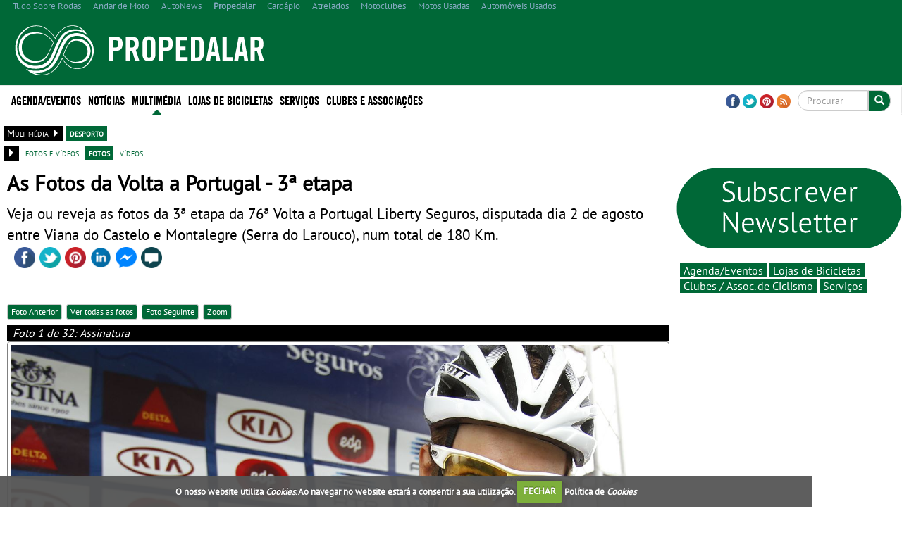

--- FILE ---
content_type: text/html; charset=utf-8
request_url: https://www.propedalar.pt/multimedia/9047-as-fotos-da-volta-a-portugal-3a-etapa/
body_size: 37544
content:


<!DOCTYPE html>
<html lang="pt">
<head>
    <meta http-equiv="Content-Type" content="text/html; charset=utf-8">
    <meta name="viewport" content="width=device-width, initial-scale=1.0">
	<meta http-equiv="refresh" content="1920" >

        <title>As Fotos da Volta a Portugal - 3&#170; etapa - Imagens de Bicicletas - Propedalar</title>
        <meta name="description" content="Veja ou reveja as fotos da 3&#170; etapa da 76&#170; Volta a Portugal Liberty Seguros, disputada dia 2 de agosto entre Viana do Castelo e Montalegre (Serra do Larouco), num total de 180 Km.">
        <meta property="og:type" content="article">
            <meta property="fb:app_id" content="245907035578795">
            <meta property="og:image:width" content="800">
            <meta property="og:image:height" content="691">
            <meta property="og:description" content="Veja ou reveja as fotos da 3&#170; etapa da 76&#170; Volta a Portugal Liberty Seguros, disputada dia 2 de agosto entre Viana do Castelo e Montalegre (Serra do Larouco), num total de 180 Km.">
                <meta property="og:image" content="https://as.sobrenet.pt/s/image/tsr/brandm/content/og/oykbojoefgjkeqx4delxntry0i2.jpg">
            <meta property="og:title" content="As Fotos da Volta a Portugal - 3&#170; etapa">
            <meta property="og:url" content="https://www.propedalar.pt/multimedia/todos/9047-as-fotos-da-volta-a-portugal-3a-etapa/">
            <link rel="canonical" href="https://www.propedalar.pt/multimedia/todos/9047-as-fotos-da-volta-a-portugal-3a-etapa/" />
        <meta property="og:site_name" content="Propedalar">
        <meta name="p:domain_verify" content="4b7a5d19cfa85c3f6b9d5968b752176a">
    <meta property="og:locale" content="pt_PT" />
    <script type="application/ld+json">
        {
            "@context":"https://schema.org",
                "@type":"NewsMediaOrganization",
            "url":"https://www.propedalar.pt/",
            "name":"Propedalar",
            "logo":"https://www.propedalar.pt/sites/propedalar/img/logo.png",
            "sameAs":[
                        "https://www.facebook.com/propedalar"
                                                                                        ,
                        "https://twitter.com/propedalar "
                                                ,
                        "https://www.pinterest.com/propedalar/ "
            ]
                
                ,"address": {
                "@type": "PostalAddress",
                "streetAddress": "Avenida Duque de Loul&#233; N&#186; 38, Cave Esq. "
                    
                        ,"addressLocality": "Linda-a-Velha"
                    
                                                    
                        ,"postalCode": "2795-118"
                    
                                    
                        ,"addressCountry": "Portugal"
                    
                }
                
                    
                ,"contactPoint": {
                "@type": "ContactPoint",
                "contactType": "customer support"
                    
                        ,"telephone": "(+351) 216 004 596"
                    
                                    
                        ,"email": "contacto@propedalar.com"
                    
                }
            
    }
    </script>


    <link rel="alternate" type="application/rss+xml" title="Propedalar" href="https://www.propedalar.pt/feed/">
    <link rel="shortcut icon" type="image/x-icon" href="/sites/propedalar/img/favicon.ico">
        
    <link href="/cj/css/propedalar?v=6SKXZkofHl3dn25krudnwu2Ct4AL08hC-JiBGvlSWg81" rel="stylesheet"/>



				<script>(function(){/*

				 Copyright The Closure Library Authors.
				 SPDX-License-Identifier: Apache-2.0
				*/
				'use strict';var g=function(a){var b=0;return function(){return b<a.length?{done:!1,value:a[b++]}:{done:!0}}},l=this||self,m=/^[\w+/_-]+[=]{0,2}$/,p=null,q=function(){},r=function(a){var b=typeof a;if("object"==b)if(a){if(a instanceof Array)return"array";if(a instanceof Object)return b;var c=Object.prototype.toString.call(a);if("[object Window]"==c)return"object";if("[object Array]"==c||"number"==typeof a.length&&"undefined"!=typeof a.splice&&"undefined"!=typeof a.propertyIsEnumerable&&!a.propertyIsEnumerable("splice"))return"array";
				if("[object Function]"==c||"undefined"!=typeof a.call&&"undefined"!=typeof a.propertyIsEnumerable&&!a.propertyIsEnumerable("call"))return"function"}else return"null";else if("function"==b&&"undefined"==typeof a.call)return"object";return b},u=function(a,b){function c(){}c.prototype=b.prototype;a.prototype=new c;a.prototype.constructor=a};var v=function(a,b){Object.defineProperty(l,a,{configurable:!1,get:function(){return b},set:q})};var y=function(a,b){this.b=a===w&&b||"";this.a=x},x={},w={};var aa=function(a,b){a.src=b instanceof y&&b.constructor===y&&b.a===x?b.b:"type_error:TrustedResourceUrl";if(null===p)b:{b=l.document;if((b=b.querySelector&&b.querySelector("script[nonce]"))&&(b=b.nonce||b.getAttribute("nonce"))&&m.test(b)){p=b;break b}p=""}b=p;b&&a.setAttribute("nonce",b)};var z=function(){return Math.floor(2147483648*Math.random()).toString(36)+Math.abs(Math.floor(2147483648*Math.random())^+new Date).toString(36)};var A=function(a,b){b=String(b);"application/xhtml+xml"===a.contentType&&(b=b.toLowerCase());return a.createElement(b)},B=function(a){this.a=a||l.document||document};B.prototype.appendChild=function(a,b){a.appendChild(b)};var C=function(a,b,c,d,e,f){try{var k=a.a,h=A(a.a,"SCRIPT");h.async=!0;aa(h,b);k.head.appendChild(h);h.addEventListener("load",function(){e();d&&k.head.removeChild(h)});h.addEventListener("error",function(){0<c?C(a,b,c-1,d,e,f):(d&&k.head.removeChild(h),f())})}catch(n){f()}};var ba=l.atob("aHR0cHM6Ly93d3cuZ3N0YXRpYy5jb20vaW1hZ2VzL2ljb25zL21hdGVyaWFsL3N5c3RlbS8xeC93YXJuaW5nX2FtYmVyXzI0ZHAucG5n"),ca=l.atob("WW91IGFyZSBzZWVpbmcgdGhpcyBtZXNzYWdlIGJlY2F1c2UgYWQgb3Igc2NyaXB0IGJsb2NraW5nIHNvZnR3YXJlIGlzIGludGVyZmVyaW5nIHdpdGggdGhpcyBwYWdlLg=="),da=l.atob("RGlzYWJsZSBhbnkgYWQgb3Igc2NyaXB0IGJsb2NraW5nIHNvZnR3YXJlLCB0aGVuIHJlbG9hZCB0aGlzIHBhZ2Uu"),ea=function(a,b,c){this.b=a;this.f=new B(this.b);this.a=null;this.c=[];this.g=!1;this.i=b;this.h=c},F=function(a){if(a.b.body&&!a.g){var b=
				function(){D(a);l.setTimeout(function(){return E(a,3)},50)};C(a.f,a.i,2,!0,function(){l[a.h]||b()},b);a.g=!0}},D=function(a){for(var b=G(1,5),c=0;c<b;c++){var d=H(a);a.b.body.appendChild(d);a.c.push(d)}b=H(a);b.style.bottom="0";b.style.left="0";b.style.position="fixed";b.style.width=G(100,110).toString()+"%";b.style.zIndex=G(2147483544,2147483644).toString();b.style["background-color"]=I(249,259,242,252,219,229);b.style["box-shadow"]="0 0 12px #888";b.style.color=I(0,10,0,10,0,10);b.style.display=
				"flex";b.style["justify-content"]="center";b.style["font-family"]="Roboto, Arial";c=H(a);c.style.width=G(80,85).toString()+"%";c.style.maxWidth=G(750,775).toString()+"px";c.style.margin="24px";c.style.display="flex";c.style["align-items"]="flex-start";c.style["justify-content"]="center";d=A(a.f.a,"IMG");d.className=z();d.src=ba;d.style.height="24px";d.style.width="24px";d.style["padding-right"]="16px";var e=H(a),f=H(a);f.style["font-weight"]="bold";f.textContent=ca;var k=H(a);k.textContent=da;J(a,
				e,f);J(a,e,k);J(a,c,d);J(a,c,e);J(a,b,c);a.a=b;a.b.body.appendChild(a.a);b=G(1,5);for(c=0;c<b;c++)d=H(a),a.b.body.appendChild(d),a.c.push(d)},J=function(a,b,c){for(var d=G(1,5),e=0;e<d;e++){var f=H(a);b.appendChild(f)}b.appendChild(c);c=G(1,5);for(d=0;d<c;d++)e=H(a),b.appendChild(e)},G=function(a,b){return Math.floor(a+Math.random()*(b-a))},I=function(a,b,c,d,e,f){return"rgb("+G(Math.max(a,0),Math.min(b,255)).toString()+","+G(Math.max(c,0),Math.min(d,255)).toString()+","+G(Math.max(e,0),Math.min(f,
				255)).toString()+")"},H=function(a){a=A(a.f.a,"DIV");a.className=z();return a},E=function(a,b){0>=b||null!=a.a&&0!=a.a.offsetHeight&&0!=a.a.offsetWidth||(fa(a),D(a),l.setTimeout(function(){return E(a,b-1)},50))},fa=function(a){var b=a.c;var c="undefined"!=typeof Symbol&&Symbol.iterator&&b[Symbol.iterator];b=c?c.call(b):{next:g(b)};for(c=b.next();!c.done;c=b.next())(c=c.value)&&c.parentNode&&c.parentNode.removeChild(c);a.c=[];(b=a.a)&&b.parentNode&&b.parentNode.removeChild(b);a.a=null};var ia=function(a,b,c,d,e){var f=ha(c),k=function(n){n.appendChild(f);l.setTimeout(function(){f?(0!==f.offsetHeight&&0!==f.offsetWidth?b():a(),f.parentNode&&f.parentNode.removeChild(f)):a()},d)},h=function(n){document.body?k(document.body):0<n?l.setTimeout(function(){h(n-1)},e):b()};h(3)},ha=function(a){var b=document.createElement("div");b.className=a;b.style.width="1px";b.style.height="1px";b.style.position="absolute";b.style.left="-10000px";b.style.top="-10000px";b.style.zIndex="-10000";return b};var K={},L=null;var M=function(){},N="function"==typeof Uint8Array,O=function(a,b){a.b=null;b||(b=[]);a.j=void 0;a.f=-1;a.a=b;a:{if(b=a.a.length){--b;var c=a.a[b];if(!(null===c||"object"!=typeof c||Array.isArray(c)||N&&c instanceof Uint8Array)){a.g=b-a.f;a.c=c;break a}}a.g=Number.MAX_VALUE}a.i={}},P=[],Q=function(a,b){if(b<a.g){b+=a.f;var c=a.a[b];return c===P?a.a[b]=[]:c}if(a.c)return c=a.c[b],c===P?a.c[b]=[]:c},R=function(a,b,c){a.b||(a.b={});if(!a.b[c]){var d=Q(a,c);d&&(a.b[c]=new b(d))}return a.b[c]};
				M.prototype.h=N?function(){var a=Uint8Array.prototype.toJSON;Uint8Array.prototype.toJSON=function(){var b;void 0===b&&(b=0);if(!L){L={};for(var c="ABCDEFGHIJKLMNOPQRSTUVWXYZabcdefghijklmnopqrstuvwxyz0123456789".split(""),d=["+/=","+/","-_=","-_.","-_"],e=0;5>e;e++){var f=c.concat(d[e].split(""));K[e]=f;for(var k=0;k<f.length;k++){var h=f[k];void 0===L[h]&&(L[h]=k)}}}b=K[b];c=[];for(d=0;d<this.length;d+=3){var n=this[d],t=(e=d+1<this.length)?this[d+1]:0;h=(f=d+2<this.length)?this[d+2]:0;k=n>>2;n=(n&
				3)<<4|t>>4;t=(t&15)<<2|h>>6;h&=63;f||(h=64,e||(t=64));c.push(b[k],b[n],b[t]||"",b[h]||"")}return c.join("")};try{return JSON.stringify(this.a&&this.a,S)}finally{Uint8Array.prototype.toJSON=a}}:function(){return JSON.stringify(this.a&&this.a,S)};var S=function(a,b){return"number"!==typeof b||!isNaN(b)&&Infinity!==b&&-Infinity!==b?b:String(b)};M.prototype.toString=function(){return this.a.toString()};var T=function(a){O(this,a)};u(T,M);var U=function(a){O(this,a)};u(U,M);var ja=function(a,b){this.c=new B(a);var c=R(b,T,5);c=new y(w,Q(c,4)||"");this.b=new ea(a,c,Q(b,4));this.a=b},ka=function(a,b,c,d){b=new T(b?JSON.parse(b):null);b=new y(w,Q(b,4)||"");C(a.c,b,3,!1,c,function(){ia(function(){F(a.b);d(!1)},function(){d(!0)},Q(a.a,2),Q(a.a,3),Q(a.a,1))})};var la=function(a,b){V(a,"internal_api_load_with_sb",function(c,d,e){ka(b,c,d,e)});V(a,"internal_api_sb",function(){F(b.b)})},V=function(a,b,c){a=l.btoa(a+b);v(a,c)},W=function(a,b,c){for(var d=[],e=2;e<arguments.length;++e)d[e-2]=arguments[e];e=l.btoa(a+b);e=l[e];if("function"==r(e))e.apply(null,d);else throw Error("API not exported.");};var X=function(a){O(this,a)};u(X,M);var Y=function(a){this.h=window;this.a=a;this.b=Q(this.a,1);this.f=R(this.a,T,2);this.g=R(this.a,U,3);this.c=!1};Y.prototype.start=function(){ma();var a=new ja(this.h.document,this.g);la(this.b,a);na(this)};
				var ma=function(){var a=function(){if(!l.frames.googlefcPresent)if(document.body){var b=document.createElement("iframe");b.style.display="none";b.style.width="0px";b.style.height="0px";b.style.border="none";b.style.zIndex="-1000";b.style.left="-1000px";b.style.top="-1000px";b.name="googlefcPresent";document.body.appendChild(b)}else l.setTimeout(a,5)};a()},na=function(a){var b=Date.now();W(a.b,"internal_api_load_with_sb",a.f.h(),function(){var c;var d=a.b,e=l[l.btoa(d+"loader_js")];if(e){e=l.atob(e);
				e=parseInt(e,10);d=l.btoa(d+"loader_js").split(".");var f=l;d[0]in f||"undefined"==typeof f.execScript||f.execScript("var "+d[0]);for(;d.length&&(c=d.shift());)d.length?f[c]&&f[c]!==Object.prototype[c]?f=f[c]:f=f[c]={}:f[c]=null;c=Math.abs(b-e);c=1728E5>c?0:c}else c=-1;0!=c&&(W(a.b,"internal_api_sb"),Z(a,Q(a.a,6)))},function(c){Z(a,c?Q(a.a,4):Q(a.a,5))})},Z=function(a,b){a.c||(a.c=!0,a=new l.XMLHttpRequest,a.open("GET",b,!0),a.send())};(function(a,b){l[a]=function(c){for(var d=[],e=0;e<arguments.length;++e)d[e-0]=arguments[e];l[a]=q;b.apply(null,d)}})("__d3lUW8vwsKlB__",function(a){"function"==typeof window.atob&&(a=window.atob(a),a=new X(a?JSON.parse(a):null),(new Y(a)).start())});}).call(this);

				window.__d3lUW8vwsKlB__("[base64]");
				</script>

	
	
	
    <script src="https://www.google.com/recaptcha/api.js?hl=pt-PT" async defer></script>
    <script src="//ajax.aspnetcdn.com/ajax/jQuery/jquery-1.10.2.min.js"></script>
	<script>
	    if (typeof jQuery == 'undefined')
	        document.write(unescape("%3Cscript src='/cj/jquery/1.10.2/jquery.min.js'%3E%3C/script%3E"));
	</script>
	<script src="//ajax.aspnetcdn.com/ajax/jquery.migrate/jquery-migrate-1.2.1.min.js"></script>
	<script>
	    if (typeof jQuery.migrateWarnings == 'undefined')
	        document.write(unescape("%3Cscript src='/cj/jquery/jquery-migrate-1.2.1.min.js'%3E%3C/script%3E"));
	</script>

    


        
            <script data-ad-client="ca-pub-1839959303375821" async src="https://pagead2.googlesyndication.com/pagead/js/adsbygoogle.js"></script>
<script>
            window.brandmScope = window.brandmScope || {};

            var googletag = googletag || {};
            googletag.cmd = googletag.cmd || [];

            function snRefreshGalleryAd() {
                if (googletag.pubads)
                    googletag.pubads().refresh([window.brandmScope.addSlotBMRosGallery]);
            }


            (function () {
                var gads = document.createElement('script');
                gads.async = true;
                gads.type = 'text/javascript';
                var useSSL = 'https:' == document.location.protocol;
                gads.src = (useSSL ? 'https:' : 'http:') +
                '//www.googletagservices.com/tag/js/gpt.js';
                var node = document.getElementsByTagName('script')[0];
                node.parentNode.insertBefore(gads, node);
            })();

            googletag.cmd.push(function () {
                //googletag.pubads().setForceSafeFrame(true);
                //  var pageConfig = {
                //	allowOverlayExpansion: true,
                //	allowPushExpansion: true/*,
                //	sandbox: false*/
                //  };
                //googletag.pubads().setSafeFrameConfig(pageConfig);

                var mapping_right = googletag.sizeMapping().
                  addSize([0, 0], []).
                  addSize([1364, 200], [[336, 280], [300, 250], [300, 300], [300, 600], [300, 1126]/*, [250, 500], [250, 250], [240, 400], [200, 200], [160, 600]*/]).
                  addSize([1170, 200], [[300, 250], [300, 300], [300, 600], [300, 1126]/*, [250, 500], [250, 250], [240, 400], [200, 200], [160, 600]*/]).
                  addSize([1020, 200], [[250, 500], [250, 250], [240, 400], [200, 200], [160, 600]]).
                  addSize([970, 200],  [[200, 400],                         [200, 200], [160, 600]]).
                    addSize([1000, 200], [[200, 200], [160, 600]]).
                  build(); // Desktop
                

                var mapping_top = googletag.sizeMapping().
                  addSize([0, 0], []).
                  addSize([1287, 200], [[728, 90], [468, 60]]).
                  addSize([1027, 200], [[468, 60]]).
                  build();
                var mapping_top_mobile = googletag.sizeMapping().
                  addSize([0, 0], []).
                  addSize([1000, 200], []). // Desktop
                  addSize([970, 200], [[970, 90], [970, 90], [728, 90], [468, 60], [320, 100]]).
                  addSize([728, 200], [[728, 90], [468, 60], [320, 100]]).
                  addSize([468, 200], [[468, 60], [320, 100]]).
                  addSize([320, 200], [[320, 100]]).
                  build();
                //if (  false && ( controllerAction=="Article.Article"
                //     || controllerAction == "Article.List")
                //    )
                //{
                //   <text>
                //    var mapping_inside = googletag.sizeMapping().
                //          addSize([1170, 200], [[728, 90]]). // Desktop
                //          addSize([0, 0], [300, 250]).
                //          build();
                //    </text>
                //}
                //else
                //{
                var mapping_section_sponsorship = googletag.sizeMapping().
                        addSize([0, 0], []).
                        addSize([1412, 200], [[970, 250], [970, 90], [728, 90], ]). // Desktop
                        addSize([1255, 200], [[900, 232], [728, 90], ]). // Desktop
                        addSize([1170, 200], [[815, 210], [728, 90], ]). // Desktop
                        addSize([1000, 200], [, [728, 90], ]). // Desktop
                        addSize([728, 200],  [[700, 180], [320, 100]]).
                        addSize([340, 200],  [[320, 100]]).
                        addSize([320, 200],  [[320, 100]]).
                        build();
                var mapping_inside_old = googletag.sizeMapping().
                        addSize([0, 0], []).
                        addSize([1412, 200], [[970, 250], [970, 90], [728, 90], [560, 315]]). // Desktop
                        addSize([1255, 200], [[900, 232], [728, 90], [560, 315]]). // Desktop
                        addSize([1170, 200], [[815, 210], [728, 90], [560, 315]]). // Desktop
                        addSize([728, 200],  [[700, 180], [560, 315]]).
                        addSize([340, 200],  [ [300, 250], [300, 300], [300, 600], [320, 100]]).
                        addSize([320, 200],  [ [300, 250], [300, 300], [300, 600]]).
                        build();

                var mapping_inside = googletag.sizeMapping().
                        addSize([0, 0], []).
                        addSize([1412, 200], [[970, 250], [970, 90], [728, 90], [560, 315]]). // Desktop
                        addSize([1255, 200], [[900, 232],            [728, 90], [560, 315]]). // Desktop
                        addSize([1170, 200], [[815, 210],            [728, 90], [560, 315]]). // Desktop
                        addSize([1040, 200],  [[700, 180], [560, 315]]).
                        addSize([620, 200],  [[600, 155], [560, 315]]).
                        addSize([340, 200],  [ [300, 250], [300, 300], [300, 600], [320, 100]]).
                        addSize([320, 200],  [ [300, 250], [300, 300], [300, 600]]).
                        addSize([270, 200],  [                         [250, 500]]).
                        build();
						
                var mapping_inside2 = mapping_inside;
				
                

                var mapping_footer = googletag.sizeMapping().
                        addSize([970, 200], [[970, 250], [970, 90], [728, 90], [468, 60], [320, 100]]).
                        addSize([728, 200], [[728, 90], [468, 60], [320, 100]]).
                        addSize([468, 200], [[468, 60], [320, 100]]).
                        addSize([320, 200], [[320, 100]]).
                        addSize([0, 0], []).
                        build();

                var mapping_gallery = googletag.sizeMapping().
                  addSize([940, 200], [[300, 250], [300, 300], [300, 600]]). // Desktop 
                addSize([0, 0], []).
                build();

                

				googletag.defineSlot('/307742930/BM_ROS_CLI_CLVR', [[1, 1],[250, 250], [300, 250], [728, 90], [970, 250]], 'div-gpt-ad-1438900304967-CLI-CLVR').addService(googletag.pubads());
                googletag.defineSlot('/307742930/ADM_SECTION_SPONSORSHIP', [728, 90], 'div-gpt-ad-Section_Sponsorship').defineSizeMapping(mapping_section_sponsorship).addService(googletag.pubads());



                            
            googletag.defineSlot('/307742930/BM_ros_atf_top', [728, 90], 'div-gpt-ad-1438900304967-0').defineSizeMapping(mapping_top).addService(googletag.pubads());
        

                            
            googletag.defineSlot('/307742930/BM_ros_atf_top_mobile', [728, 90], 'div-gpt-ad-1438900304967-4').defineSizeMapping(mapping_top_mobile).addService(googletag.pubads());
        

                            
            googletag.defineSlot('/307742930/BM_ros_atf_right', [300,250], 'div-gpt-ad-1438900304967-2').defineSizeMapping(mapping_right).addService(googletag.pubads());
        

                            
            googletag.defineSlot('/307742930/BM_ros_atf_bottom_right', [300,250], 'div-gpt-ad-1438900304967-3').defineSizeMapping(mapping_right).addService(googletag.pubads());
        

                            
            googletag.defineSlot('/307742930/BM_ros_bottom_right2', [300, 250], 'div-gpt-ad-1438900304967-10').defineSizeMapping(mapping_right).addService(googletag.pubads());
        

                            
            googletag.defineSlot('/307742930/BM_ros_bottom_right3', [300, 250], 'div-gpt-ad-1438900304967-11').defineSizeMapping(mapping_right).addService(googletag.pubads());
        

                            
            googletag.defineSlot('/307742930/BM_ros_bottom_right4', [300, 250], 'div-gpt-ad-1438900304967-13').defineSizeMapping(mapping_right).addService(googletag.pubads());
        

                            
            googletag.defineSlot('/307742930/BM_ros_insidecontent', [300, 250], 'div-gpt-ad-1438900304967-1').defineSizeMapping(mapping_inside).addService(googletag.pubads());
        

                            
            googletag.defineSlot('/307742930/BM_ros_insidecontent2', [300,250], 'div-gpt-ad-1438900304967-5').defineSizeMapping(mapping_inside2).addService(googletag.pubads());
        

                            
            googletag.defineSlot('/307742930/BM_ros_insidecontent3', [300,250], 'div-gpt-ad-1438900304967-6').defineSizeMapping(mapping_inside2).addService(googletag.pubads());
        

                            
            googletag.defineSlot('/307742930/BM_ros_insidecontent4', [300,250], 'div-gpt-ad-1438900304967-14').defineSizeMapping(mapping_inside2).addService(googletag.pubads());
        

                            
            googletag.defineSlot('/307742930/BM_ros_insidecontent5', [300,250], 'div-gpt-ad-1438900304967-15').defineSizeMapping(mapping_inside2).addService(googletag.pubads());
        

                            
            googletag.defineSlot('/307742930/BM_ros_prefooter', [300,250], 'div-gpt-ad-1438900304967-7').defineSizeMapping(mapping_inside2).addService(googletag.pubads());
        

               
                window.brandmScope.addSlotBMRosGallery =
                            
            googletag.defineSlot('/307742930/BM_ros_gallery', [300, 600], 'div-gpt-ad-1438900304967-9').defineSizeMapping(mapping_gallery).addService(googletag.pubads());
        



                
                //window.brandmScope.addSlot5 = googletag.defineOutOfPageSlot('/115303272/ADM_AllSite_OOP', 'div-gpt-ad-oop').addService(googletag.pubads());




                 var resizeTimer;
                var windowwidth = window.innerWidth;

                function resizer() {
                    googletag.pubads().refresh(null, { changeCorrelator: false });
                }

                var breakpoints = [];
                function buildMappingBreakpoints(mapping) {
                    mapping.forEach(
                        function myFunction(item, index) {
                            var i;
                            for (i = 0; i < breakpoints.length; i++)
                                if (breakpoints[i] == item[0][0])
                                    break;
                            if (i == breakpoints.length)
                                breakpoints.push(item[0][0]);
                        }
                            );
                }

                function buildBreakpoints() {
                    buildMappingBreakpoints(mapping_right);
                    buildMappingBreakpoints(mapping_top);
                    buildMappingBreakpoints(mapping_top_mobile);
                    buildMappingBreakpoints(mapping_inside);
                    buildMappingBreakpoints(mapping_inside2);
                    buildMappingBreakpoints(mapping_footer);
                    buildMappingBreakpoints(mapping_gallery);
                    breakpoints.sort(function (a, b) { return b - a });
                }
                buildBreakpoints();

                function calcBreakpoint(width) {
                    for (i = 0; i < breakpoints.length; i++)
                        if (width >= breakpoints[i])
                            break;
                    return i;
                }

                window.addEventListener("resize", function () {
                    var bp1 = calcBreakpoint(windowwidth);
                    var bp2 = calcBreakpoint(window.innerWidth);
                    windowwidth = window.innerWidth;
                    if (bp1 != bp2) {
                        clearTimeout(resizeTimer);
                        resizeTimer = setTimeout(resizer, 250);
                    }
                });



                        googletag.pubads().setTargeting("site", "propedalar");
		                    googletag.pubads().setTargeting("page-type", "article-gallery");

                googletag.pubads().enableSingleRequest();
                googletag.pubads().collapseEmptyDivs();
                googletag.enableServices();
            });
</script>
    
     <!-- Google tag (gtag.js) -->
    <script async src="https://www.googletagmanager.com/gtag/js?id=G-CJYH5LNLVQ"></script>
    <script>
        window.dataLayer = window.dataLayer || [];
        function gtag() { dataLayer.push(arguments); }
        gtag('js', new Date());

            
            gtag('config', 'G-CJYH5LNLVQ', { 'cookie_domain': 'propedalar.pt' } );
            
    </script>
    <script language="javascript">
            (function() {
                
                
                Frequency = 20; 

                GA_EventCategory = 'Page Interaction'; // Google Analytics event category
                GA_EventAction = 'Scroll Down'; // Google Analytics event action.

                /************ DON'T EDIT BELOW THIS PART ************/
                _frequency = Frequency;
                _repentance = 100 / Frequency;
                var _scrollMatrix = new Array();
                for (ix = 0; ix < _repentance; ix++) {
                    _scrollMatrix[ix] = [_frequency, 'false'];
                    _frequency = Frequency + _frequency;
                }
                $(document).scroll(function (e) {
                    for (iz = 0; iz < _scrollMatrix.length; iz++) {
                        if (($(window).scrollTop() + $(window).height() >= $(document).height() * _scrollMatrix[iz][0] / 100) && (_scrollMatrix[iz][1] == 'false')) {
                            _scrollMatrix[iz][1] = 'true';
                            //if (_scrollMatrix[iz][0]>=60)
                            //    ga('send', 'event', GA_EventCategory, GA_EventAction, _scrollMatrix[iz][0] + '%');
                            //else
                            //    ga('send', 'event', GA_EventCategory, GA_EventAction, _scrollMatrix[iz][0] + '%', {'nonInteraction': true});
                            if (_scrollMatrix[iz][0] >= 60)
                                gtag('event', GA_EventAction, { 'event_category': GA_EventCategory, 'event_label': _scrollMatrix[iz][0] + '%' });
                            else
                                gtag('event', GA_EventAction, { 'event_category': GA_EventCategory, 'event_label': _scrollMatrix[iz][0] + '%', 'non_interaction': true });
                        }
                    }
                });
            })();
    </script>



    
<style>
    .content_title_color {
        color: #006837;
    }
    .catalog-product-features-label-group {
        color: #006837;
    }
    .sn-page-title  {
        border-bottom-color: #006837;
    }
    .bm-title-hr {
        background: #006837;
    }
    .more-places-list h4{
        color: #006837;
    }
    .media-datetime {
        background-color: #006837;
        color: #FFF;
        font-size: 13px;
        padding-left: 4px;
        padding-right: 4px;
    }
    .count-widget{
        color: #006837;
    }

.sn-site-background-menu
{
    background-color: #006837;
    color:#FFF;
}

.mini-news-header
{
    background-color: #006837;
}

.mini-news .stripped:hover, .mini-news .stripped-odd:hover
{
    color: #006837;
}


</style>




    <style>


        .sn-widget-place-brands img {
        border: 2px solid #006837;
        }

        .sn-content .content-block-title
        {
            color:#006837;
            font-size:1.2em;
        }
        /*.sn-content h2.content-block-title:before
        {
            content: '\2022   '
        }*/

        .layout-menu-bar .navbar-default .navbar-nav > li > a:hover, .layout-menu-bar .navbar-default .navbar-nav > li >a:focus {
                        background-color:#006837;
            color:#ffffff;
            height:42px;
                    }
        .navbar-toggle {
                        margin:5px 0px 2px 20px;
                        background-color: rgb(241, 241, 241);
                    }

        .link_color a {
                        color:#006837;
                    }
        .brand_hover:hover{
                        background-color:#006837;
                    }
        .brand_hover:hover a, .brand_hover:hover p{
                        color:#fff !important;
            background-color:#006837;
                    }
        .multimedia-box a {
                        color:#006837;
                    }
        .multimedia-box .hover_highlight a:hover{
                        color:#fff;
            background-color:#006837;
                    }
        .multimedia-box .hover_highlight:hover{
                        background-color:#006837;
                    }

        .source-new {
             font-size:10px;
                    color: #006837;
                }
                .source-new .author {
                    font-weight: bold;
                }
        .panel-default h4 > a {
            color: #006837;
        }
        .body-bottom-padding {
            background-color: #EFEFEF;
        }
        .heading-bar {
            background-color: #EFEFEF;
        }
        .primary-menu {
            background-color: #006837;
            max-height:42px;
        }
        .url-ask-proposal-btn.btn-default{
            background-color: #e84336;
            color: #FFF;
            border-color: #af4d41;
        }
        .url-ask-proposal-btn.btn-default:hover,
        .url-ask-proposal-btn.btn-default:focus,
        .url-ask-proposal-btn.btn-default:active,
        .url-ask-proposal-btn.btn-default.active,
        .open > .url-ask-proposal-btn.dropdown-toggle.btn-default {
            background-color: #006837;
            color: #FFF;
        }

        .btn-default {
            color: #fff;
          background-color: #006837;
            border-color: #ccc;
        }
        .primary-menu .btn-default{
            background-color: #006837;
        }

        .btn-default:hover,
        .btn-default:focus,
        .btn-default:active,
        .btn-default.active,
        .open > .dropdown-toggle.btn-default {
            color: #333;
              background-color: #e6e6e6;
              border-color: #adadad;
        }
.btn-default.disabled, .btn-default[disabled], fieldset[disabled] .btn-default, .btn-default.disabled:hover, .btn-default[disabled]:hover, fieldset[disabled] .btn-default:hover, .btn-default.disabled:focus, .btn-default[disabled]:focus, fieldset[disabled] .btn-default:focus, .btn-default.disabled:active, .btn-default[disabled]:active, fieldset[disabled] .btn-default:active, .btn-default.disabled.active, .btn-default[disabled].active, fieldset[disabled] .btn-default.active {
            color: #333;
}


        .navbar-default .navbar-collapse, .navbar-default .navbar-form {
            border-color: #006837;

        }
        .navbar .nav > li > a {
            color: #FFFFFF;
        }
        .news > a > h1, .news > a > h4 {
            color: #006837;
        }
/*        .media p > button{
            background-color: #006837;
            color:#fff;
        }*/
        .news > a > p {
            color: #000000;
        }
        .media-box .multimedia-box > h4 {
            color: #006837;
        }
        .title_box a:hover {
            color: #006837;
        }
        .navbar .nav li.dropdown.active > .dropdown-toggle {
            background-color: transparent;
            color: #FFFFFF;
            height:42px;
        }
        h4.menuTitle, td.menuTitle, strong.menuTitle {
            color: #006837;
        }


        .well-rotator a.thumbnail:hover, a.thumbnail:focus {
            background-color:#006837;
            color:#FFFFFF;
            border-radius:0px;
        }

        .well-rotator a.thumbnail {
            color:#006837;
        }

        h1, h4, h5 {
            font-size:17.5px;
            color: #006837;
        }
        h4, h5 {
            font-size:14px;
        }
        h2 {
            color: #006837;
        }

        .menuTitle {
            color:#006837;
        }

        /*PROMOTIONS DESIGN + CSS Countdown widget */

        .promo-button {
            background-color: #006837;
            height:30px;
            width:90px;
            color: #ffffff;
            text-align: center;
            vertical-align: middle;
            margin-top:27px;
        }

        .condition {
            color: #006837;
            font-weight:bold;
        }

        .tag-color-site, .tag-color-site a:hover, .tag-color-site a:focus{
            background-color: #006837;
            color: #fff;
        }

        .search-section-link, .search-section-link a:hover, .search-section-link a:focus{
            background-color: #006837;
            color: #fff !important;

            padding: 0 5px 0 5px;
        }
        .search-section-title-link, .search-section-title-link a:hover, .search-section-title-link a:focus{
            color: #006837 !important;

            padding: 0 5px 0 5px;
        }


        /* CSS Datas de Eventos */

        .main-articles .media-datetime {
            background-color: #006837;
            color: #FFF;
            font-size: 13px;
            padding-left: 4px;
            padding-right: 4px;
        }

        .main-articles .media-datetime {
            background-color: #006837;
            color: #FFF;
            font-size: 14px;
            padding-left: 4px;
            padding-right: 4px;
        }

        .main-articles .hover_highlight {
            padding-right: 0;
        }

/*        .more-news-list .media {
            padding-bottom: 10px;
        }*/

        /******** COUNTDOWN ********/
        .countdown_amount {
            color:#006837;
        }


        /***** PV_ListElement ****/
/*        .main-articles .media.hover_highlight {
            margin-top:0px !important;
        }*/


		
            .mm-left .content-block-image {
            margin-right: 10px;
            }
		

    </style>
</head>
<body class="body-background">

<div id='div-gpt-ad-1438900304967-CLI-CLVR' style='width:0px; height:0px;'></div>





    
        <div id="InviteSelectUserPreferencesModalForm" data-toggle="modal" data-backdrop="static" data-keyboard="false" class="modal" tabindex="-1" role="dialog" aria-hidden="true">
        </div>
        <script>
            var snBrandmUP = {};
            jQuery(function ($) {
                var d = new Date();
                var ts = (((((d.getFullYear() * 100 + d.getMonth()) * 100 + d.getDate()) * 100 + d.getHours()) * 100 + d.getMinutes()) * 100 + d.getSeconds()) * 1000 + d.getMilliseconds() + "-" + Math.floor((Math.random() * 100000));
                var lastPage = $.cookie('BrandM_UPV2_LastPage');
                var waitTill = $.cookie('BrandM_UPV2_WaitTill');
                var waitWhy = $.cookie('BrandM_UPV2_WaitState');
                var lastCampaignCode = $.cookie('BM_UPV2_LastCC');
                var curPage = Date.now();
                var canShow = false;
                var showPopUp = false;
                var campaignCode = '';
                var showHighlight = false;
                var msDay = 1000 * 60 * 1440;

                var debAction = '';
                var debLabel = '';

                var timeToShowPopup = 2000;

                function mobilecheck() {
                    var check = false;
                    (function (a) { if (/(android|bb\d+|meego).+mobile|avantgo|bada\/|blackberry|blazer|compal|elaine|fennec|hiptop|iemobile|ip(hone|od)|iris|kindle|lge |maemo|midp|mmp|mobile.+firefox|netfront|opera m(ob|in)i|palm( os)?|phone|p(ixi|re)\/|plucker|pocket|psp|series(4|6)0|symbian|treo|up\.(browser|link)|vodafone|wap|windows ce|xda|xiino/i.test(a) || /1207|6310|6590|3gso|4thp|50[1-6]i|770s|802s|a wa|abac|ac(er|oo|s\-)|ai(ko|rn)|al(av|ca|co)|amoi|an(ex|ny|yw)|aptu|ar(ch|go)|as(te|us)|attw|au(di|\-m|r |s )|avan|be(ck|ll|nq)|bi(lb|rd)|bl(ac|az)|br(e|v)w|bumb|bw\-(n|u)|c55\/|capi|ccwa|cdm\-|cell|chtm|cldc|cmd\-|co(mp|nd)|craw|da(it|ll|ng)|dbte|dc\-s|devi|dica|dmob|do(c|p)o|ds(12|\-d)|el(49|ai)|em(l2|ul)|er(ic|k0)|esl8|ez([4-7]0|os|wa|ze)|fetc|fly(\-|_)|g1 u|g560|gene|gf\-5|g\-mo|go(\.w|od)|gr(ad|un)|haie|hcit|hd\-(m|p|t)|hei\-|hi(pt|ta)|hp( i|ip)|hs\-c|ht(c(\-| |_|a|g|p|s|t)|tp)|hu(aw|tc)|i\-(20|go|ma)|i230|iac( |\-|\/)|ibro|idea|ig01|ikom|im1k|inno|ipaq|iris|ja(t|v)a|jbro|jemu|jigs|kddi|keji|kgt( |\/)|klon|kpt |kwc\-|kyo(c|k)|le(no|xi)|lg( g|\/(k|l|u)|50|54|\-[a-w])|libw|lynx|m1\-w|m3ga|m50\/|ma(te|ui|xo)|mc(01|21|ca)|m\-cr|me(rc|ri)|mi(o8|oa|ts)|mmef|mo(01|02|bi|de|do|t(\-| |o|v)|zz)|mt(50|p1|v )|mwbp|mywa|n10[0-2]|n20[2-3]|n30(0|2)|n50(0|2|5)|n7(0(0|1)|10)|ne((c|m)\-|on|tf|wf|wg|wt)|nok(6|i)|nzph|o2im|op(ti|wv)|oran|owg1|p800|pan(a|d|t)|pdxg|pg(13|\-([1-8]|c))|phil|pire|pl(ay|uc)|pn\-2|po(ck|rt|se)|prox|psio|pt\-g|qa\-a|qc(07|12|21|32|60|\-[2-7]|i\-)|qtek|r380|r600|raks|rim9|ro(ve|zo)|s55\/|sa(ge|ma|mm|ms|ny|va)|sc(01|h\-|oo|p\-)|sdk\/|se(c(\-|0|1)|47|mc|nd|ri)|sgh\-|shar|sie(\-|m)|sk\-0|sl(45|id)|sm(al|ar|b3|it|t5)|so(ft|ny)|sp(01|h\-|v\-|v )|sy(01|mb)|t2(18|50)|t6(00|10|18)|ta(gt|lk)|tcl\-|tdg\-|tel(i|m)|tim\-|t\-mo|to(pl|sh)|ts(70|m\-|m3|m5)|tx\-9|up(\.b|g1|si)|utst|v400|v750|veri|vi(rg|te)|vk(40|5[0-3]|\-v)|vm40|voda|vulc|vx(52|53|60|61|70|80|81|83|85|98)|w3c(\-| )|webc|whit|wi(g |nc|nw)|wmlb|wonu|x700|yas\-|your|zeto|zte\-/i.test(a.substr(0, 4))) check = true; })(navigator.userAgent || navigator.vendor || window.opera);
                    return check;
                };

                try {
                    if (lastPage) {
                        lastPage = parseInt(lastPage);
                        if (curPage - lastPage <= msDay)
                            canShow = true;
                    }
					//else
					//	canShow=true;



                    if (!waitTill) {
                        showPopUp = canShow;
                    }
                    if (canShow && !showPopUp && campaignCode != '' && campaignCode != lastCampaignCode/* && !mobilecheck()*/)
                    {
                        showHighlight = true;
                    }
                    if (showPopUp)
                        debAction = "Ok1Ok2";
                    else if (showHighlight)
                        debAction = "Ok1~Ok2HL";
                    else if (canShow)
                        debAction = "Ok1~Ok2";
                    else
                        debAction = "~Ok1~Ok2";
                    if (waitWhy)
                        debAction += ":" + waitWhy;
                    if (waitTill) {
                        var days = Math.floor((parseInt(waitTill) - curPage) / msDay);
                        debLabel = days;
                    }
                }
                catch (e) {
                    debLabel += ": " + debAction + ": " + e.message;
                    debAction = 'Exception';
                }
                    
                //if (!(ga == null))
                //    ga('send', 'event', 'UserPreferencesDebV2', debAction, "[" + ts + "] " + debLabel, { nonInteraction: true });
                if (!(gtag == null))
                    gtag('event', debAction, { 'event_category': 'UserPreferencesDebV2', 'event_label': "[" + ts + "] " + debLabel, 'non_interaction': true });
                
                $.cookie('BrandM_UPV2_LastPage', curPage, {
                    domain: 'propedalar.pt',
                    path: '/',
                    expires: 7
                });

                function doState(action, label, days) {
                    //if (!(ga == null))
                    //{
                    //    if (label)
                    //        ga('send', 'event', 'UserPreferencesV2', action, "[" + ts + "] " + label, { nonInteraction: true });
                    //    else
                    //        ga('send', 'event', 'UserPreferencesV2', action, "[" + ts + "]", { nonInteraction: true });
                    //}
                    if (!(gtag == null)) {
                        if (label)
                            gtag('event', action, { 'event_category': 'UserPreferencesV2', 'event_label': "[" + ts + "] " + label, 'non_interaction': true });
                        else
                            gtag('event', action, { 'event_category': 'UserPreferencesV2', 'event_label': "[" + ts + "]", 'non_interaction': true });
                    }
                    if (days != 0) {
                        $.cookie('BrandM_UPV2_WaitTill', curPage + days * msDay, {
                            domain: 'propedalar.pt',
                            path: '/',
                            expires: days
                        });
                        $.cookie('BrandM_UPV2_WaitState', action, {
                            domain: 'propedalar.pt',
                            path: '/',
                            expires: days
                        });
                    }
                }


                $('#InviteSelectUserPreferencesModalForm').on('shown.bs.modal', function () {
                    $("#invite-select-user-preferences-modal-form input[name='Email']").focus();
                })


                $('.invite-select-user-preferences-modal-btn').on('click', function () {
                    doState('PopupMan', '', 2);
                    $('#InviteSelectUserPreferencesModalForm').html('');
                    $('#InviteSelectUserPreferencesModalForm').load('/invite-select-user-preferences-modal/');
                    
                    $('#InviteSelectUserPreferencesModalForm').modal({
                        backdrop: 'static',
                        keyboard: false,
                        toggle: 'modal' 
                    });
                });
                if (showPopUp) {
                    setTimeout(function () {
                        doState('PopupAuto', '', 2);
                        $('#InviteSelectUserPreferencesModalForm').html('');
                        $('#InviteSelectUserPreferencesModalForm').load('/invite-select-user-preferences-modal/');
                        $('#InviteSelectUserPreferencesModalForm').modal({
                            backdrop: 'static',
                            keyboard: false,
                            toggle: 'modal'
                        });
                    }, timeToShowPopup);
                }
                else if (showHighlight)
                {
                    setTimeout(function () {
                        doState('HighlightPopup', '', 0);
                        $.cookie('BM_UPV2_LastCC', '', {
                            domain: 'propedalar.pt',
                            path: '/',
                            expires: 30
                        });
                        $('#InviteSelectUserPreferencesModalForm').html('');
                        $('#InviteSelectUserPreferencesModalForm').load('/invite-select-user-preferences-modal/?cc=');
                        $('#InviteSelectUserPreferencesModalForm').modal({
                            backdrop: 'static',
                            keyboard: false,
                            toggle: 'modal'
                        });
                    }, timeToShowPopup);
                }

                snBrandmUP.highlightClose = function (campaignCode) {
                    doState('HighlightClose', campaignCode, 0);
                }
                snBrandmUP.highlightClick = function (campaignCode) {
                    doState('HighlightClick', campaignCode, 0);
                }
                snBrandmUP.regDone = function (services) {
                    doState('Done', services, 180);
                }
                snBrandmUP.regDoneNew = function (services) {
                    doState('DoneNew', services, 180);
                }

                snBrandmUP.regLater = function () {
                    doState('Later', '', 15);
                }

                snBrandmUP.regNoOtherNews = function () {
                    doState('NoOtherNews', '', 0);
                }

                snBrandmUP.regAlready = function () {
                    doState('Already', '', 90);
                }

                snBrandmUP.regClose = function () {
                    doState('Close', '', 15);
                }

                snBrandmUP.regValidationError = function (message) {
                    doState('ValError', message, 7);
                }

                snBrandmUP.regError = function (message) {
                    doState('Error', message, 7);
                }

                snBrandmUP.completeReg = function () {
                    doState('CompleteRegistration', '', 0);
                }

                snBrandmUP.login = function () {
                    doState('Login', '', 0);
                }
            });
        </script>



    


<script>
    window.fbAsyncInit = function () {
        FB.init({
            appId : '245907035578795',
            autoLogAppEvents: true,
            xfbml: true,
            version: 'v8.0'
        });
    };
</script>
<script async defer crossorigin="anonymous" src="https://connect.facebook.net/pt_PT/sdk.js"></script>




    


<div class="top-bar" id="brandm_portal_top_bar"> 
        <div class="visible-xs" style="overflow:hidden" id="brandm_portal_top_bar-mobile">
            <div class="container">
                <div class="row">
                    <div class="col-sm-12">
                        <ul>
                            <li><a href="//www.andardemoto.pt">Andar de Moto</a></li>
                            <li><a href="//www.autonews.pt">Auto News</a></li>
                            <li><a href="//www.propedalar.com/">Propedalar</a></li>
                            <li><a href="//www.cardapio.pt/">Cardápio</a></li>
                        </ul>
                    </div>
                </div>
            </div>
        </div>
    <div class="hidden-xs">
        <div class="container">
            <div class="row">
                <div class="col-sm-12">
                    <ul>
        <li><a href="https://www.tudosobrerodas.pt/" >Tudo Sobre Rodas</a></li>
        <li><a href="https://www.andardemoto.pt/" >Andar de Moto</a></li>
        <li><a href="https://www.autonews.pt/" >AutoNews</a></li>
        <li><a href="https://www.propedalar.pt/"  class='active'>Propedalar</a></li>
        <li><a href="https://www.cardapio.pt/" >Card&#225;pio</a></li>
        <li><a href="https://www.atrelados.com/" >Atrelados</a></li>
                                <li><a href="https://motoclubes.andardemoto.pt/" >Motoclubes</a></li>
        <li><a href="https://motasusadas.andardemoto.pt/" >Motos Usadas</a></li>
        <li><a href="https://usados.autonews.pt/" >Autom&#243;veis Usados</a></li>
                    </ul>
                </div>
            </div>
        </div>
    </div>
</div>

    <div>
        

    <style>
        .sn-layout-desktop .pub:after {
            right: -25px;
        }

        .layout-site-bar {
            padding-left: 0px;
            padding-right: 0px;
            padding-bottom: 0px;
            background-color: #006837;
        }

        #brandm_portal_top_bar {
            background-color: #000000;
        }

        .sn-layout-mobile,
        .sn-layout-desktop {
            display: none;
            /*background-color: #006837;*/
        }

        .layout-site-bar h1 {
            display: inline-block;
        }

        @media all and (max-width: 604px) {
            .sn-layout-mobile {
                display: block;
            }

            .layout-site-bar img.sn-layout-mobile {
                margin: 0 auto;
                display: inline-block;
            }
        }



        @media all and (min-width: 753px) {
            .sn-layout-desktop {
                display: block;
            }

            .layout-site-bar img.sn-layout-desktop {
                display: inline-block;
            }
        }
    </style>
    <div class="container sn-layout-mobile">
        <div class="row" style="text-align:center;padding-left:0px;padding-right:0px;margin-top:0px">
            


    <div id='div-gpt-ad-1438900304967-4' class="pub" style="text-align:center;display:inline;clear:both">
            <script>
                googletag.cmd.push(function () { googletag.display('div-gpt-ad-1438900304967-4'); });
            </script>
    </div>


        </div>
    </div>
    <div class="layout-site-bar">
        <div class="container">
            <div class="row">
                <div class="col-md-12" style="padding-left:15px;padding-right:15px">
                        <a href="https://www.propedalar.pt/">
                            <img width="365" height="100" class="img-responsive sn-layout-mobile sn-layout-desktop" src="/sites/propedalar/img/logo-menu.png?v3" alt="As Fotos da Volta a Portugal - 3&#170; etapa - Imagens de Bicicletas - Propedalar">
                        </a>

                    <div class="sn-layout-desktop" style="padding-right:0px;position: absolute;right:15px;top:3px;padding-right:0px;">
                        


        <div id='div-gpt-ad-1438900304967-0' class="pub" style="text-align:center;display:inline;clear:both">
            <script>
            googletag.cmd.push(function () { googletag.display('div-gpt-ad-1438900304967-0'); });
            </script>
        </div>


                    </div>
                </div>
            </div>
        </div>
    </div>

    </div>
    <nav>


<div class="row megamenu">
    <nav class="navbar navbar-static-top layout-menu-bar navbar-default" role="navigation">
        <div class="navbar yamm navbar-default" style="margin-bottom:2px">
            <div class="primary-menu">
                <div class="container" style="height:42px; "><!-- padding:0px 2017/12-29-->
                    <div class="navbar-header">
                        <button data-target="#nav1" data-toggle="collapse" class="navbar-toggle pull-left">
                          <span class="sr-only">Toggle navigation</span>
                          <span class="icon-bar"></span>
                          <span class="icon-bar"></span>
                          <span class="icon-bar"></span>
                        </button>
                        
                            <form class="navbar-right navbar-form" action="https://www.propedalar.pt/pesquisa/" method="get">
                                <div class="form-inline pull-right">
                                    <div class="input-append"> 
                                        <input type="text" name="q" class="search-query search_behavior form-control pull-left" placeholder="Procurar"><button type="submit" class="btn btn-default"><span class="glyphicon glyphicon-search"></span></button> 
                                    </div>
                                </div>
                            </form>
                        <div id="social-btn">
                                    <a target="_blank" href="https://www.facebook.com/propedalar"><img src="/img/sm2/facebook.png" width="20" height="20" alt="Facebook"></a>
                                    <a target="_blank" href="https://twitter.com/propedalar"><img src="/img/sm2/twitter.png" width="20" height="20" alt="Twitter"></a>
                                    <a target="_blank" href="https://www.pinterest.com/propedalar/"><img src="/img/sm2/pinterest.png" width="20" height="20" alt="Pinterest"></a>
                                <a target="_blank" href="/feed/"><img src="/img/sm2/rss.png" width="20" height="20" alt="RSS"></a>
                        </div> 
                        </div> 
                        <div id="nav1" class="collapse navbar-collapse">
                            <ul class="nav navblue navbar-nav" id="click_menu">   
                                        <li class=""><a href="/eventos/">Agenda/Eventos</a></li>       
                                        <li class="dropdown ">
                                            <a class="dropdown-toggle disabled" data-toggle="dropdown">Notícias</a>

                                            <ul class="dropdown-menu">
                                                    <li>
                                                        <div class="col-sm-2 col-md-2">
                                                            <ul class="list-unstyled">
                                                                        <li><a style="font-weight:normal" href="/desporto/">Desporto</a></li>
                                                                        <li><a style="font-weight:normal" href="/bike-news/">BikeNews</a></li>
                                                                        <li><a style="font-weight:normal" href="/sabia-que/">Sabia que...</a></li>
                                                                        <li><a style="font-weight:normal" href="/opinioes/">Opiniões</a></li>
                                                            </ul>
                                                        </div>
                                                    </li>
                                            </ul>
                                    </li>                                                                  
                                        <li class="dropdown active">
                                            <a class="dropdown-toggle disabled" data-toggle="dropdown">Multimédia</a>

                                            <ul class="dropdown-menu">
                                                    <li>
                                                        <div class="col-sm-2 col-md-2">
                                                            <ul class="list-unstyled">
                                                                        <li><a style="font-weight:normal" href="/multimedia/">Desporto</a></li>
                                                            </ul>
                                                        </div>
                                                    </li>
                                            </ul>
                                    </li>                                                                  
                                        <li class="dropdown ">
                                            <a class="dropdown-toggle disabled" data-toggle="dropdown">Lojas de Bicicletas</a>

                                            <ul class="dropdown-menu">
                                                    <li>
                                                        <div class="col-sm-2 col-md-2">
                                                            <ul class="list-unstyled">
                                                                        <li><a style="font-weight:normal" href="/lojas-bicicletas/dir/">Directório</a></li>
                                                                        <li><a style="font-weight:normal" href="/lojas-bicicletas/noticias/">Notícias / Eventos</a></li>
                                                                        <li><a style="font-weight:normal" href="/lojas-bicicletas/promocoes/">Promoções</a></li>
                                                                        <li><a style="font-weight:normal" href="/lojas-bicicletas/mmp/">Mapa</a></li>
                                                            </ul>
                                                        </div>
                                                    </li>
                                            </ul>
                                    </li>                                                                  
                                        <li class="dropdown ">
                                            <a class="dropdown-toggle disabled" data-toggle="dropdown">Serviços</a>

                                            <ul class="dropdown-menu">
                                                    <li>
                                                        <div class="col-sm-2 col-md-2">
                                                            <ul class="list-unstyled">
                                                                        <li><a style="font-weight:normal" href="/servicos/dir/">Directório</a></li>
                                                                        <li><a style="font-weight:normal" href="/servicos/noticias/">Notícias / Eventos</a></li>
                                                                        <li><a style="font-weight:normal" href="/servicos/mmp/">Mapa</a></li>
                                                            </ul>
                                                        </div>
                                                    </li>
                                            </ul>
                                    </li>                                                                  
                                        <li class="dropdown ">
                                            <a class="dropdown-toggle disabled" data-toggle="dropdown">Clubes e Associações</a>

                                            <ul class="dropdown-menu">
                                                    <li>
                                                        <div class="col-sm-2 col-md-2">
                                                            <ul class="list-unstyled">
                                                                        <li><a style="font-weight:normal" href="/bikers/dir/">Directório</a></li>
                                                                        <li><a style="font-weight:normal" href="/bikers/noticias/">Notícias / Eventos</a></li>
                                                                        <li><a style="font-weight:normal" href="/bikers/multimedia/">Multimédia</a></li>
                                                                        <li><a style="font-weight:normal" href="/bikers/mmp/">Mapa</a></li>
                                                            </ul>
                                                        </div>
                                                    </li>
                                            </ul>
                                    </li>                                                                  
  
                                        <li class="visible-xs"><a href="#" class="invite-select-user-preferences-modal-btn">Subscrever Newsletter</a></li>
             

                            </ul>
                        </div>   
                </div>
            </div>
        </div>
    </nav>
    <div class="container">
        <div class="row">
            <div class="col-sm-12" style="padding-left:15px;padding-right:10px">
                <div class="location-menu pull-left" style="margin-top:-10px">
                    <ul class="menu-navbar list-inline pull-left">
                        <li class="location-menu-label">Multim&#233;dia <span class="glyphicon glyphicon-triangle-right"></span></li>
                                    <li class="active"><a href="/multimedia/">desporto</a></li>
                    </ul>
                </div>
            </div>
        </div>
    </div>

</div>

<style>
    .location-menu li.location-menu-label
    {
        background-color:#000;
        color:#FFF;
        padding: 0px 5px 2px 5px;
     }
    .location-menu li.location-menu-label .glyphicon
    {
        font-size:12px;
     }

    .location-menu a
    {
        display:inline-block;
        color:#006837;
        margin-top: 2px;
        padding-right: 5px;
        padding-left: 5px;
        padding-bottom: 1px;
    }
    .location-menu a:hover,
    .location-menu .active a
    {
        color:#FFF;
        font-weight:bolder;
            background-color: #006837;
    }
    .location-menu li
    {
        padding:0px;
    }

    .location-menu li.active
    {
        background-image:none;
    }

    .location-menu {
        /*margin-top:-20px;*/
        /*margin: -20px 5px 0px 5px;*/
        padding: 4px 5px 0px 10px;
        /*padding-top: 4px;*/
        background-color:transparent;
        font-variant:small-caps;

    }
</style>



                <nav>
                    <div class="row megamenu">
                            <div class="container">
        <div class="row">
            <div class="col-sm-12" style="padding-left:15px;padding-right:10px">
                <div class="location-menu pull-left" style="margin-top:-10px">
                    <ul class="menu-navbar list-inline pull-left">
                        <li class="location-menu-label"><span class="glyphicon glyphicon-triangle-right"></span></li>
                                    <li><a href="/multimedia/todos/">fotos e v&#237;deos</a></li>
                                    <li class="active"><a href="/multimedia/">fotos</a></li>
                                    <li><a href="/multimedia/videos/">v&#237;deos</a></li>
                    </ul>
                </div>
            </div>
        </div>
    </div>

                    </div>
                </nav>






    </nav>











    <div class="container">
        <div class="row">
            <div id="sn-zone-content" class="col-sm-9" style="padding-left:10px;padding-right:10px">
                <!--padding-left:3px;padding-right:3px 2017/12-29-->

                





                <div class="bm-zone-global">








                    <article>
                        <div class="main-content brand-menu">


                            


                             

<div class="main-articles2 multimedia">
    
        <div class="sn-page-title">                   
		    <h1>
                As Fotos da Volta a Portugal - 3&#170; etapa
		    </h1>
        </div>

    <div>Veja ou reveja as fotos da 3ª etapa da 76ª Volta a Portugal Liberty Seguros, disputada dia 2 de agosto entre Viana do Castelo e Montalegre (Serra do Larouco), num total de 180 Km.</div> <!-- style="padding:10px 10px 0px 10px" 2017-12-29 -->
        <div style="padding-left:10px;">

    <div style="clear:both; margin-bottom:10px">
        <a target="_blank" class="sn-share-popup" href="https://www.facebook.com/sharer/sharer.php?u=https%3a%2f%2fwww.propedalar.pt%2fmultimedia%2ftodos%2f9047-as-fotos-da-volta-a-portugal-3a-etapa%2f" data-type="Facebook"><img src="/img/sm2/facebook.png" width="30" height="30" alt="Facebook" title="Facebook"></a>
        <a target="_blank" class="sn-share-popup" href="https://twitter.com/intent/tweet?url=https%3a%2f%2fwww.propedalar.pt%2fmultimedia%2ftodos%2f9047-as-fotos-da-volta-a-portugal-3a-etapa%2f&text=As+Fotos+da+Volta+a+Portugal+-+3%c2%aa+etapa" data-type="Twitter"><img src="/img/sm2/twitter.png" width="30" height="30" alt="Twitter" title="Twitter"></a>
        <a target="_blank" class="sn-share-popup" href="https://www.pinterest.com/pin/create/link/?url=https%3a%2f%2fwww.propedalar.pt%2fmultimedia%2ftodos%2f9047-as-fotos-da-volta-a-portugal-3a-etapa%2f&media=%2f%2fas.sobrenet.pt%2fs%2fimage%2ftsr%2fbrandm%2fcontent%2fx1050%2foykbojoefgjkeqx4delxntry0i2.jpg&description=As+Fotos+da+Volta+a+Portugal+-+3%c2%aa+etapa" data-type="Pinterest"><img src="/img/sm2/pinterest.png" width="30" height="30" alt="Pinterest" title="Pinterest"></a>
        <a target="_blank" class="sn-share-popup" href="https://www.linkedin.com/shareArticle?mini=true&title=As+Fotos+da+Volta+a+Portugal+-+3%c2%aa+etapa&url=https%3a%2f%2fwww.propedalar.pt%2fmultimedia%2ftodos%2f9047-as-fotos-da-volta-a-portugal-3a-etapa%2f&source=Propedalar&summary=Veja+ou+reveja+as+fotos+da+3%c2%aa+etapa+da+76%c2%aa+Volta+a+Portugal+Liberty+Seguros%2c+disputada+dia+2+de+agosto+entre+Viana+do+Castelo+e+Montalegre+(Serra+do+Larouco)%2c+num+total+de+180+Km." data-type="LinkedIn"><img src="/img/sm2/linkedin.png" width="30" height="30" alt="LinkedIn" title="LinkedIn"></a>
            <a target="_blank" style="display:none" class="sn-share-by-link sn-share-only-mobile" data-type="Messenger Mobile" href="fb-messenger://share/?link=https%3a%2f%2fwww.propedalar.pt%2fmultimedia%2ftodos%2f9047-as-fotos-da-volta-a-portugal-3a-etapa%2f&app_id=245907035578795"><img src="/img/sm2/facebook-messenger.png" width="30" height="30" alt="Send In Messenger" title="Send In Messenger"></a>
            <a style="display:none" class="sn-share-by-link sn-share-only-desktop" data-type="Messenger" href="https://www.facebook.com/dialog/send?link=https%3a%2f%2fwww.propedalar.pt%2fmultimedia%2ftodos%2f9047-as-fotos-da-volta-a-portugal-3a-etapa%2f&app_id=245907035578795&redirect_uri=https%3a%2f%2fwww.propedalar.pt%2fmultimedia%2f9047-as-fotos-da-volta-a-portugal-3a-etapa%2f"><img src="/img/sm2/facebook-messenger.png" width="30" height="30" alt="Send In Messenger" title="Send In Messenger"></a>
        <a target="_blank" style="display:none" class="sn-share-only-mobile" data-type="WhatsApp" href="whatsapp://send?text=As+Fotos+da+Volta+a+Portugal+-+3%c2%aa+etapa+https%3a%2f%2fwww.propedalar.pt%2fmultimedia%2ftodos%2f9047-as-fotos-da-volta-a-portugal-3a-etapa%2f"><img src="/img/sm2/whatsapp.png" width="30" height="30" alt="WhatsApp" title="WhatsApp"></a>
        <a href="#sn-comments" class="sn-share-by-link" data-type="Comments" >
            <img src="/img/sm2/comment.png" width="30" height="30" alt="Comentários" title="Comentários">
        </a>
        
        <h4 style="display:inline-block" class="sn-shares-count"></h4>
    </div>
        <script>
            jQuery(function ($) {
                if (!(!navigator.userAgent.match(/Android|iPhone/i) || navigator.userAgent.match(/iPod|iPad/i))) {
                    $('.sn-share-only-mobile').show();
                }
                else {
                    $('.sn-share-only-desktop').show();
                }
                $('.sn-share-popup').click(function (event) {
                    event.preventDefault();
                    var dst = $(this).attr('href');
                    //if (window.ga) {
                    //    window.ga('send', 'event', 'SocialShare', $(this).attr('data-type'));
                    //}
                    if (window.gtag) {
                        window.gtag('event', $(this).attr('data-type'), { 'event_category': 'SocialShare' } );
                    }
                    window.open(dst, "Partilhar", "width=600,height=400,resizable=no,toolbar=no,menubar=no,location=no,status=no");
                });
                $('.sn-share-by-link').click(function (event) {
                    //if (window.ga) {
                    //    window.ga('send', 'event', 'SocialShare', $(this).attr('data-type'));
                    //}
                    if (window.gtag) {
                        window.gtag('event', $(this).attr('data-type'), { 'event_category': 'SocialShare' } );
                    }
                });
            });

            $(function () {
                var facebookShares = 0;
                var pinterestShares = 0;
//                var googleplusShares = 0;
                var totalAns = 0;
                var force = false;

                
                
                jQuery.getJSON('https://graph.facebook.com/?fields=og_object{engagement}&id=https%3a%2f%2fwww.propedalar.pt%2fmultimedia%2ftodos%2f9047-as-fotos-da-volta-a-portugal-3a-etapa%2f', function (data) {
                    if (data && data.og_object && data.og_object.engagement)
                    {
                        facebookShares = data.og_object.engagement.count;
                        totalAns++;
                        updateShares();
                    }
                });
                jQuery.getJSON('https://api.pinterest.com/v1/urls/count.json?callback=?', {
                    url: 'https://www.propedalar.pt/multimedia/todos/9047-as-fotos-da-volta-a-portugal-3a-etapa/',
                }).done(function (data) {
                    pinterestShares = data.count;
                    totalAns++;
                    updateShares();
                });

                

                function updateShares() {
                    if (force || totalAns == 2) {
                        var total = facebookShares + pinterestShares;
                        var txt;
                        if (total > 0) {
                            if (total == 1)
                                txt = " 1 Partilha";
                            else
                                txt = " " + total + " Partilhas";
                            txt += "<span style='display:none'>Facebook " + facebookShares + " Pinterest " + pinterestShares + "</span>";
                            jQuery(".sn-shares-count").html(txt);
                        }
                    }
                }

                window.setTimeout(function () {
                    force = true;
                    updateShares();
                }, 3000);
            });

        </script>

    <!-- contactForm Modal -->
    <div id="contactForm" class="modal fade" tabindex="-1" role="dialog" aria-hidden="true">
    </div>

</div>

    <br />
    


        <div id='div-gpt-ad-1438900304967-1' class="pub" style="text-align:center;margin-bottom:6px;clear:both" >
                <script>
                    googletag.cmd.push(function() { googletag.display('div-gpt-ad-1438900304967-1'); });
                </script>
        </div>

    


        <a name="bmg-main"></a>
        <div class="content-gallery">
            <div class="sn-pswp-gallery" data-pub-gallery="0" data-pswp-uid="7998cae6-f957-41ac-8c5e-0e2559692d59" data-pswp-anchor="bmg-main" itemscope itemtype="https://schema.org/ImageGallery">
                    <div style="margin-bottom:5px;margin-top:5px" class="sn-page-sections-top">
                        <a class="btn btn-xs btn-default sn-pswp-previous" href="#">Foto Anterior</a>
                        <a class="btn btn-xs btn-default sn-pswp-show-all-pictures" href="#">Ver todas as fotos</a>
                        <a class="btn btn-xs btn-default sn-pswp-next" href="#">Foto Seguinte</a>
                        <a class='btn btn-xs btn-default fancybox sn-pswp-zoom' href='#'>Zoom</a>
                    </div>
                <div>
                    <div class="foto-label">
                            <p style="margin-bottom:0px" class="sn-pswp-foto-label">Foto 1 de 32: Assinatura</p>
                    </div>
                    <div style="position: relative;">
                        <a href="#" class="sn-pswp-zoom">
                                            <img class="img-thumbnail sn-pswp-page-image" style="width:100%" width="1481" height="1280" src="//as.sobrenet.pt/s/image/tsr/brandm/content/1920x1280/oykbojoefgjkeqx4delxntry0i2.jpg" alt="">

                        </a>
                        <a title="Foto Anterior" class="snex-fancybox-nav snex-fancybox-prev sn-pswp-previous" href="#"><span></span></a>
                        <a title="Foto Seguinte" class="snex-fancybox-nav snex-fancybox-next sn-pswp-next" href="#"><span></span></a>
                    </div>


                </div>
                


                    <div class="sn-pswp-fotos-panel" style="clear:both">
                        <div class="sn-pswp-fotos-panel-inner" style="clear:both">
                            <div class="row sn-pswp-fotos-panel-sample" style="clear:both">
    <div  class="sn-pswp-picture"  style="text-align:center">
        <figure itemprop="associatedMedia" itemscope itemtype="https://schema.org/ImageObject" data-pswp-pid="1">
            <a href="//as.sobrenet.pt/s/image/tsr/brandm/content/1920x1280/oykbojoefgjkeqx4delxntry0i2.jpg" itemprop="contentUrl" data-size="1481x1280" msrc="//as.sobrenet.pt/s/image/tsr/brandm/content/x382/oykbojoefgjkeqx4delxntry0i2.jpg") data-count="1 / 32">
                    <img src="[data-uri]"  data-src="//as.sobrenet.pt/s/image/tsr/brandm/content/x382/oykbojoefgjkeqx4delxntry0i2.jpg" class="img-responsive b-lazy" itemprop="thumbnail" title="Foto 1 de 32: Assinatura" alt="Assinatura" width="1146" height="990" />
            </a>
            <figcaption itemprop="caption description">Foto 1 de 32</figcaption>
        </figure>
    </div>
                                        <div class="col-xs-4 col-md-2 col-lg-2 sn-pswp-picture" style="text-align:center">
                                            <a class="sn-pswp-show-all-pictures" href="#">
                                                <img src="/img/gallery/ver-mais.gif" class="img-responsive" alt="Ver mais" width="150" height="100" />
                                            </a>
                                        </div>
</div><div class='sn-pswp-fotos-panel-on-off row' style='display:none;clear:both'>    <div  class="sn-pswp-picture"  style="text-align:center">
        <figure itemprop="associatedMedia" itemscope itemtype="https://schema.org/ImageObject" data-pswp-pid="2">
            <a href="//as.sobrenet.pt/s/image/tsr/brandm/content/1920x1280/gd5vte2ekphq423ftslcqmilza2.jpg" itemprop="contentUrl" data-size="1920x1280" msrc="//as.sobrenet.pt/s/image/tsr/brandm/content/x382/gd5vte2ekphq423ftslcqmilza2.jpg") data-count="2 / 32">
                    <img src="[data-uri]"  data-src="//as.sobrenet.pt/s/image/tsr/brandm/content/x382/gd5vte2ekphq423ftslcqmilza2.jpg" class="img-responsive b-lazy" itemprop="thumbnail" title="Foto 2 de 32: Barroselas" alt="Barroselas" width="1146" height="765" />
            </a>
            <figcaption itemprop="caption description">Foto 2 de 32</figcaption>
        </figure>
    </div>
    <div  class="sn-pswp-picture"  style="text-align:center">
        <figure itemprop="associatedMedia" itemscope itemtype="https://schema.org/ImageObject" data-pswp-pid="3">
            <a href="//as.sobrenet.pt/s/image/tsr/brandm/content/1920x1280/dszbn0y1a3pikn14lq3ppwrygu2.jpg" itemprop="contentUrl" data-size="1736x1280" msrc="//as.sobrenet.pt/s/image/tsr/brandm/content/x382/dszbn0y1a3pikn14lq3ppwrygu2.jpg") data-count="3 / 32">
                    <img src="[data-uri]"  data-src="//as.sobrenet.pt/s/image/tsr/brandm/content/x382/dszbn0y1a3pikn14lq3ppwrygu2.jpg" class="img-responsive b-lazy" itemprop="thumbnail" title="Foto 3 de 32: Camisola Amarela" alt="Camisola Amarela" width="1146" height="846" />
            </a>
            <figcaption itemprop="caption description">Foto 3 de 32</figcaption>
        </figure>
    </div>
    <div  class="sn-pswp-picture"  style="text-align:center">
        <figure itemprop="associatedMedia" itemscope itemtype="https://schema.org/ImageObject" data-pswp-pid="4">
            <a href="//as.sobrenet.pt/s/image/tsr/brandm/content/1920x1280/ifl2mt135pjxiyfqi4aqabcbwy2.jpg" itemprop="contentUrl" data-size="1605x1280" msrc="//as.sobrenet.pt/s/image/tsr/brandm/content/x382/ifl2mt135pjxiyfqi4aqabcbwy2.jpg") data-count="4 / 32">
                    <img src="[data-uri]"  data-src="//as.sobrenet.pt/s/image/tsr/brandm/content/x382/ifl2mt135pjxiyfqi4aqabcbwy2.jpg" class="img-responsive b-lazy" itemprop="thumbnail" title="Foto 4 de 32: Camisola Azul" alt="Camisola Azul" width="1146" height="915" />
            </a>
            <figcaption itemprop="caption description">Foto 4 de 32</figcaption>
        </figure>
    </div>
    <div  class="sn-pswp-picture"  style="text-align:center">
        <figure itemprop="associatedMedia" itemscope itemtype="https://schema.org/ImageObject" data-pswp-pid="5">
            <a href="//as.sobrenet.pt/s/image/tsr/brandm/content/1920x1280/ya50cd21hydktzkw402xnqjdnu2.jpg" itemprop="contentUrl" data-size="1633x1280" msrc="//as.sobrenet.pt/s/image/tsr/brandm/content/x382/ya50cd21hydktzkw402xnqjdnu2.jpg") data-count="5 / 32">
                    <img src="[data-uri]"  data-src="//as.sobrenet.pt/s/image/tsr/brandm/content/x382/ya50cd21hydktzkw402xnqjdnu2.jpg" class="img-responsive b-lazy" itemprop="thumbnail" title="Foto 5 de 32: Camisola Azul" alt="Camisola Azul" width="1146" height="897" />
            </a>
            <figcaption itemprop="caption description">Foto 5 de 32</figcaption>
        </figure>
    </div>
    <div  class="sn-pswp-picture"  style="text-align:center">
        <figure itemprop="associatedMedia" itemscope itemtype="https://schema.org/ImageObject" data-pswp-pid="6">
            <a href="//as.sobrenet.pt/s/image/tsr/brandm/content/1920x1280/2oan0zfl1x4rdh4mdpzxkfbqcu2.jpg" itemprop="contentUrl" data-size="1920x1280" msrc="//as.sobrenet.pt/s/image/tsr/brandm/content/x382/2oan0zfl1x4rdh4mdpzxkfbqcu2.jpg") data-count="6 / 32">
                    <img src="[data-uri]"  data-src="//as.sobrenet.pt/s/image/tsr/brandm/content/x382/2oan0zfl1x4rdh4mdpzxkfbqcu2.jpg" class="img-responsive b-lazy" itemprop="thumbnail" title="Foto 6 de 32: Clube Volta" alt="Clube Volta" width="1146" height="765" />
            </a>
            <figcaption itemprop="caption description">Foto 6 de 32</figcaption>
        </figure>
    </div>
    <div  class="sn-pswp-picture"  style="text-align:center">
        <figure itemprop="associatedMedia" itemscope itemtype="https://schema.org/ImageObject" data-pswp-pid="7">
            <a href="//as.sobrenet.pt/s/image/tsr/brandm/content/1920x1280/3xoqavcwklbkhcxg3dd2aedpie2.jpg" itemprop="contentUrl" data-size="1920x1280" msrc="//as.sobrenet.pt/s/image/tsr/brandm/content/x382/3xoqavcwklbkhcxg3dd2aedpie2.jpg") data-count="7 / 32">
                    <img src="[data-uri]"  data-src="//as.sobrenet.pt/s/image/tsr/brandm/content/x382/3xoqavcwklbkhcxg3dd2aedpie2.jpg" class="img-responsive b-lazy" itemprop="thumbnail" title="Foto 7 de 32: Cora&#231;&#227;o Solid&#225;rio" alt="Cora&#231;&#227;o Solid&#225;rio" width="1146" height="765" />
            </a>
            <figcaption itemprop="caption description">Foto 7 de 32</figcaption>
        </figure>
    </div>
    <div  class="sn-pswp-picture"  style="text-align:center">
        <figure itemprop="associatedMedia" itemscope itemtype="https://schema.org/ImageObject" data-pswp-pid="8">
            <a href="//as.sobrenet.pt/s/image/tsr/brandm/content/1920x1280/fhiqvyyjwjr0psg5dmrv3x4lpa2.jpg" itemprop="contentUrl" data-size="1920x1280" msrc="//as.sobrenet.pt/s/image/tsr/brandm/content/x382/fhiqvyyjwjr0psg5dmrv3x4lpa2.jpg") data-count="8 / 32">
                    <img src="[data-uri]"  data-src="//as.sobrenet.pt/s/image/tsr/brandm/content/x382/fhiqvyyjwjr0psg5dmrv3x4lpa2.jpg" class="img-responsive b-lazy" itemprop="thumbnail" title="Foto 8 de 32: Cortar da fita" alt="Cortar da fita" width="1146" height="765" />
            </a>
            <figcaption itemprop="caption description">Foto 8 de 32</figcaption>
        </figure>
    </div>
    <div  class="sn-pswp-picture"  style="text-align:center">
        <figure itemprop="associatedMedia" itemscope itemtype="https://schema.org/ImageObject" data-pswp-pid="9">
            <a href="//as.sobrenet.pt/s/image/tsr/brandm/content/1920x1280/vzlzjcifau1g10t2h1wfakjiwu2.jpg" itemprop="contentUrl" data-size="1920x1280" msrc="//as.sobrenet.pt/s/image/tsr/brandm/content/x382/vzlzjcifau1g10t2h1wfakjiwu2.jpg") data-count="9 / 32">
                    <img src="[data-uri]"  data-src="//as.sobrenet.pt/s/image/tsr/brandm/content/x382/vzlzjcifau1g10t2h1wfakjiwu2.jpg" class="img-responsive b-lazy" itemprop="thumbnail" title="Foto 9 de 32: Edgar Pinto" alt="Edgar Pinto" width="1146" height="765" />
            </a>
            <figcaption itemprop="caption description">Foto 9 de 32</figcaption>
        </figure>
    </div>
    <div  class="sn-pswp-picture"  style="text-align:center">
        <figure itemprop="associatedMedia" itemscope itemtype="https://schema.org/ImageObject" data-pswp-pid="10">
            <a href="//as.sobrenet.pt/s/image/tsr/brandm/content/1920x1280/s1ww4e0lvgvf2xt1oezqdbv3uu2.jpg" itemprop="contentUrl" data-size="1877x1280" msrc="//as.sobrenet.pt/s/image/tsr/brandm/content/x382/s1ww4e0lvgvf2xt1oezqdbv3uu2.jpg") data-count="10 / 32">
                    <img src="[data-uri]"  data-src="//as.sobrenet.pt/s/image/tsr/brandm/content/x382/s1ww4e0lvgvf2xt1oezqdbv3uu2.jpg" class="img-responsive b-lazy" itemprop="thumbnail" title="Foto 10 de 32: Edgar Pinto" alt="Edgar Pinto" width="1146" height="780" />
            </a>
            <figcaption itemprop="caption description">Foto 10 de 32</figcaption>
        </figure>
    </div>
    <div  class="sn-pswp-picture"  style="text-align:center">
        <figure itemprop="associatedMedia" itemscope itemtype="https://schema.org/ImageObject" data-pswp-pid="11">
            <a href="//as.sobrenet.pt/s/image/tsr/brandm/content/1920x1280/i0ufvz3zzuiwpbfexiljufz0ci2.jpg" itemprop="contentUrl" data-size="1617x1280" msrc="//as.sobrenet.pt/s/image/tsr/brandm/content/x382/i0ufvz3zzuiwpbfexiljufz0ci2.jpg") data-count="11 / 32">
                    <img src="[data-uri]"  data-src="//as.sobrenet.pt/s/image/tsr/brandm/content/x382/i0ufvz3zzuiwpbfexiljufz0ci2.jpg" class="img-responsive b-lazy" itemprop="thumbnail" title="Foto 11 de 32: Fuga" alt="Fuga" width="1146" height="906" />
            </a>
            <figcaption itemprop="caption description">Foto 11 de 32</figcaption>
        </figure>
    </div>
    <div  class="sn-pswp-picture"  style="text-align:center">
        <figure itemprop="associatedMedia" itemscope itemtype="https://schema.org/ImageObject" data-pswp-pid="12">
            <a href="//as.sobrenet.pt/s/image/tsr/brandm/content/1920x1280/uzkmrpg1eje1paezbb5ouxauea2.jpg" itemprop="contentUrl" data-size="1920x1280" msrc="//as.sobrenet.pt/s/image/tsr/brandm/content/x382/uzkmrpg1eje1paezbb5ouxauea2.jpg") data-count="12 / 32">
                    <img src="[data-uri]"  data-src="//as.sobrenet.pt/s/image/tsr/brandm/content/x382/uzkmrpg1eje1paezbb5ouxauea2.jpg" class="img-responsive b-lazy" itemprop="thumbnail" title="Foto 12 de 32: Geral" alt="Geral" width="1146" height="765" />
            </a>
            <figcaption itemprop="caption description">Foto 12 de 32</figcaption>
        </figure>
    </div>
    <div  class="sn-pswp-picture"  style="text-align:center">
        <figure itemprop="associatedMedia" itemscope itemtype="https://schema.org/ImageObject" data-pswp-pid="13">
            <a href="//as.sobrenet.pt/s/image/tsr/brandm/content/1920x1280/ugan3sybffbyalm25siujiajdq2.jpg" itemprop="contentUrl" data-size="1920x1280" msrc="//as.sobrenet.pt/s/image/tsr/brandm/content/x382/ugan3sybffbyalm25siujiajdq2.jpg") data-count="13 / 32">
                    <img src="[data-uri]"  data-src="//as.sobrenet.pt/s/image/tsr/brandm/content/x382/ugan3sybffbyalm25siujiajdq2.jpg" class="img-responsive b-lazy" itemprop="thumbnail" title="Foto 13 de 32: Infantis" alt="Infantis" width="1146" height="765" />
            </a>
            <figcaption itemprop="caption description">Foto 13 de 32</figcaption>
        </figure>
    </div>
    <div  class="sn-pswp-picture"  style="text-align:center">
        <figure itemprop="associatedMedia" itemscope itemtype="https://schema.org/ImageObject" data-pswp-pid="14">
            <a href="//as.sobrenet.pt/s/image/tsr/brandm/content/1920x1280/uaoplze0sy45z4tv4am4he150u2.jpg" itemprop="contentUrl" data-size="1822x1280" msrc="//as.sobrenet.pt/s/image/tsr/brandm/content/x382/uaoplze0sy45z4tv4am4he150u2.jpg") data-count="14 / 32">
                    <img src="[data-uri]"  data-src="//as.sobrenet.pt/s/image/tsr/brandm/content/x382/uaoplze0sy45z4tv4am4he150u2.jpg" class="img-responsive b-lazy" itemprop="thumbnail" title="Foto 14 de 32: Km 0" alt="Km 0" width="1146" height="804" />
            </a>
            <figcaption itemprop="caption description">Foto 14 de 32</figcaption>
        </figure>
    </div>
    <div  class="sn-pswp-picture"  style="text-align:center">
        <figure itemprop="associatedMedia" itemscope itemtype="https://schema.org/ImageObject" data-pswp-pid="15">
            <a href="//as.sobrenet.pt/s/image/tsr/brandm/content/1920x1280/jsqjkippbdugvsov1svv5y5t5q2.jpg" itemprop="contentUrl" data-size="1774x1280" msrc="//as.sobrenet.pt/s/image/tsr/brandm/content/x382/jsqjkippbdugvsov1svv5y5t5q2.jpg") data-count="15 / 32">
                    <img src="[data-uri]"  data-src="//as.sobrenet.pt/s/image/tsr/brandm/content/x382/jsqjkippbdugvsov1svv5y5t5q2.jpg" class="img-responsive b-lazy" itemprop="thumbnail" title="Foto 15 de 32: Mestre Veloso" alt="Mestre Veloso" width="1146" height="828" />
            </a>
            <figcaption itemprop="caption description">Foto 15 de 32</figcaption>
        </figure>
    </div>
    <div  class="sn-pswp-picture"  style="text-align:center">
        <figure itemprop="associatedMedia" itemscope itemtype="https://schema.org/ImageObject" data-pswp-pid="16">
            <a href="//as.sobrenet.pt/s/image/tsr/brandm/content/1920x1280/pzaaivegzmdtmhzfqmn3nhmxpi2.jpg" itemprop="contentUrl" data-size="1920x1280" msrc="//as.sobrenet.pt/s/image/tsr/brandm/content/x382/pzaaivegzmdtmhzfqmn3nhmxpi2.jpg") data-count="16 / 32">
                    <img src="[data-uri]"  data-src="//as.sobrenet.pt/s/image/tsr/brandm/content/x382/pzaaivegzmdtmhzfqmn3nhmxpi2.jpg" class="img-responsive b-lazy" itemprop="thumbnail" title="Foto 16 de 32: Meta Montanha" alt="Meta Montanha" width="1146" height="765" />
            </a>
            <figcaption itemprop="caption description">Foto 16 de 32</figcaption>
        </figure>
    </div>
    <div  class="sn-pswp-picture"  style="text-align:center">
        <figure itemprop="associatedMedia" itemscope itemtype="https://schema.org/ImageObject" data-pswp-pid="17">
            <a href="//as.sobrenet.pt/s/image/tsr/brandm/content/1920x1280/thucbcgoz5abtkveqhltuqfxqu2.jpg" itemprop="contentUrl" data-size="1920x1280" msrc="//as.sobrenet.pt/s/image/tsr/brandm/content/x382/thucbcgoz5abtkveqhltuqfxqu2.jpg") data-count="17 / 32">
                    <img src="[data-uri]"  data-src="//as.sobrenet.pt/s/image/tsr/brandm/content/x382/thucbcgoz5abtkveqhltuqfxqu2.jpg" class="img-responsive b-lazy" itemprop="thumbnail" title="Foto 17 de 32: Meta Volante" alt="Meta Volante" width="1146" height="765" />
            </a>
            <figcaption itemprop="caption description">Foto 17 de 32</figcaption>
        </figure>
    </div>
    <div  class="sn-pswp-picture"  style="text-align:center">
        <figure itemprop="associatedMedia" itemscope itemtype="https://schema.org/ImageObject" data-pswp-pid="18">
            <a href="//as.sobrenet.pt/s/image/tsr/brandm/content/1920x1280/v1rhtrhrlgstdikeal3lpg2b5y2.jpg" itemprop="contentUrl" data-size="1744x1280" msrc="//as.sobrenet.pt/s/image/tsr/brandm/content/x382/v1rhtrhrlgstdikeal3lpg2b5y2.jpg") data-count="18 / 32">
                    <img src="[data-uri]"  data-src="//as.sobrenet.pt/s/image/tsr/brandm/content/x382/v1rhtrhrlgstdikeal3lpg2b5y2.jpg" class="img-responsive b-lazy" itemprop="thumbnail" title="Foto 18 de 32: Meta Volante Bouro" alt="Meta Volante Bouro" width="1146" height="840" />
            </a>
            <figcaption itemprop="caption description">Foto 18 de 32</figcaption>
        </figure>
    </div>
    <div  class="sn-pswp-picture"  style="text-align:center">
        <figure itemprop="associatedMedia" itemscope itemtype="https://schema.org/ImageObject" data-pswp-pid="19">
            <a href="//as.sobrenet.pt/s/image/tsr/brandm/content/1920x1280/54akp1uucn2tu2mnrjrfa3k54m2.jpg" itemprop="contentUrl" data-size="1920x1280" msrc="//as.sobrenet.pt/s/image/tsr/brandm/content/x382/54akp1uucn2tu2mnrjrfa3k54m2.jpg") data-count="19 / 32">
                    <img src="[data-uri]"  data-src="//as.sobrenet.pt/s/image/tsr/brandm/content/x382/54akp1uucn2tu2mnrjrfa3k54m2.jpg" class="img-responsive b-lazy" itemprop="thumbnail" title="Foto 19 de 32: Montanha" alt="Montanha" width="1146" height="765" />
            </a>
            <figcaption itemprop="caption description">Foto 19 de 32</figcaption>
        </figure>
    </div>
    <div  class="sn-pswp-picture"  style="text-align:center">
        <figure itemprop="associatedMedia" itemscope itemtype="https://schema.org/ImageObject" data-pswp-pid="20">
            <a href="//as.sobrenet.pt/s/image/tsr/brandm/content/1920x1280/mldvy1uhdgx1zjwjlflxnqonme2.jpg" itemprop="contentUrl" data-size="1880x1280" msrc="//as.sobrenet.pt/s/image/tsr/brandm/content/x382/mldvy1uhdgx1zjwjlflxnqonme2.jpg") data-count="20 / 32">
                    <img src="[data-uri]"  data-src="//as.sobrenet.pt/s/image/tsr/brandm/content/x382/mldvy1uhdgx1zjwjlflxnqonme2.jpg" class="img-responsive b-lazy" itemprop="thumbnail" title="Foto 20 de 32: Partida" alt="Partida" width="1146" height="780" />
            </a>
            <figcaption itemprop="caption description">Foto 20 de 32</figcaption>
        </figure>
    </div>
    <div  class="sn-pswp-picture"  style="text-align:center">
        <figure itemprop="associatedMedia" itemscope itemtype="https://schema.org/ImageObject" data-pswp-pid="21">
            <a href="//as.sobrenet.pt/s/image/tsr/brandm/content/1920x1280/t5jfbm33vizkliclnwbrtbgmze2.jpg" itemprop="contentUrl" data-size="1920x1280" msrc="//as.sobrenet.pt/s/image/tsr/brandm/content/x382/t5jfbm33vizkliclnwbrtbgmze2.jpg") data-count="21 / 32">
                    <img src="[data-uri]"  data-src="//as.sobrenet.pt/s/image/tsr/brandm/content/x382/t5jfbm33vizkliclnwbrtbgmze2.jpg" class="img-responsive b-lazy" itemprop="thumbnail" title="Foto 21 de 32: Pelot&#227;o" alt="Pelot&#227;o" width="1146" height="765" />
            </a>
            <figcaption itemprop="caption description">Foto 21 de 32</figcaption>
        </figure>
    </div>
    <div  class="sn-pswp-picture"  style="text-align:center">
        <figure itemprop="associatedMedia" itemscope itemtype="https://schema.org/ImageObject" data-pswp-pid="22">
            <a href="//as.sobrenet.pt/s/image/tsr/brandm/content/1920x1280/022qthmrr2gt4qwwls3itr3skq2.jpg" itemprop="contentUrl" data-size="1920x1280" msrc="//as.sobrenet.pt/s/image/tsr/brandm/content/x382/022qthmrr2gt4qwwls3itr3skq2.jpg") data-count="22 / 32">
                    <img src="[data-uri]"  data-src="//as.sobrenet.pt/s/image/tsr/brandm/content/x382/022qthmrr2gt4qwwls3itr3skq2.jpg" class="img-responsive b-lazy" itemprop="thumbnail" title="Foto 22 de 32: Presidente com Camisola" alt="Presidente com Camisola" width="1146" height="765" />
            </a>
            <figcaption itemprop="caption description">Foto 22 de 32</figcaption>
        </figure>
    </div>
    <div  class="sn-pswp-picture"  style="text-align:center">
        <figure itemprop="associatedMedia" itemscope itemtype="https://schema.org/ImageObject" data-pswp-pid="23">
            <a href="//as.sobrenet.pt/s/image/tsr/brandm/content/1920x1280/k3gxcncaojgcek5uzlcqxjzslu2.jpg" itemprop="contentUrl" data-size="1920x1280" msrc="//as.sobrenet.pt/s/image/tsr/brandm/content/x382/k3gxcncaojgcek5uzlcqxjzslu2.jpg") data-count="23 / 32">
                    <img src="[data-uri]"  data-src="//as.sobrenet.pt/s/image/tsr/brandm/content/x382/k3gxcncaojgcek5uzlcqxjzslu2.jpg" class="img-responsive b-lazy" itemprop="thumbnail" title="Foto 23 de 32: P&#250;blico" alt="P&#250;blico" width="1146" height="765" />
            </a>
            <figcaption itemprop="caption description">Foto 23 de 32</figcaption>
        </figure>
    </div>
    <div  class="sn-pswp-picture"  style="text-align:center">
        <figure itemprop="associatedMedia" itemscope itemtype="https://schema.org/ImageObject" data-pswp-pid="24">
            <a href="//as.sobrenet.pt/s/image/tsr/brandm/content/1920x1280/4hqjjhppj5kbb3bx4y4xsmwwom2.jpg" itemprop="contentUrl" data-size="1920x1280" msrc="//as.sobrenet.pt/s/image/tsr/brandm/content/x382/4hqjjhppj5kbb3bx4y4xsmwwom2.jpg") data-count="24 / 32">
                    <img src="[data-uri]"  data-src="//as.sobrenet.pt/s/image/tsr/brandm/content/x382/4hqjjhppj5kbb3bx4y4xsmwwom2.jpg" class="img-responsive b-lazy" itemprop="thumbnail" title="Foto 24 de 32: P&#250;blico" alt="P&#250;blico" width="1146" height="765" />
            </a>
            <figcaption itemprop="caption description">Foto 24 de 32</figcaption>
        </figure>
    </div>
    <div  class="sn-pswp-picture"  style="text-align:center">
        <figure itemprop="associatedMedia" itemscope itemtype="https://schema.org/ImageObject" data-pswp-pid="25">
            <a href="//as.sobrenet.pt/s/image/tsr/brandm/content/1920x1280/ck1cv5wbbvhmzbzmvrfogazpki2.jpg" itemprop="contentUrl" data-size="1568x1280" msrc="//as.sobrenet.pt/s/image/tsr/brandm/content/x382/ck1cv5wbbvhmzbzmvrfogazpki2.jpg") data-count="25 / 32">
                    <img src="[data-uri]"  data-src="//as.sobrenet.pt/s/image/tsr/brandm/content/x382/ck1cv5wbbvhmzbzmvrfogazpki2.jpg" class="img-responsive b-lazy" itemprop="thumbnail" title="Foto 25 de 32: Rui Sousa e Manuela Machado" alt="Rui Sousa e Manuela Machado" width="1146" height="936" />
            </a>
            <figcaption itemprop="caption description">Foto 25 de 32</figcaption>
        </figure>
    </div>
    <div  class="sn-pswp-picture"  style="text-align:center">
        <figure itemprop="associatedMedia" itemscope itemtype="https://schema.org/ImageObject" data-pswp-pid="26">
            <a href="//as.sobrenet.pt/s/image/tsr/brandm/content/1920x1280/jts3z1scy4t32y0lndhlduqnva2.jpg" itemprop="contentUrl" data-size="1690x1280" msrc="//as.sobrenet.pt/s/image/tsr/brandm/content/x382/jts3z1scy4t32y0lndhlduqnva2.jpg") data-count="26 / 32">
                    <img src="[data-uri]"  data-src="//as.sobrenet.pt/s/image/tsr/brandm/content/x382/jts3z1scy4t32y0lndhlduqnva2.jpg" class="img-responsive b-lazy" itemprop="thumbnail" title="Foto 26 de 32: Sokolov" alt="Sokolov" width="1146" height="867" />
            </a>
            <figcaption itemprop="caption description">Foto 26 de 32</figcaption>
        </figure>
    </div>
    <div  class="sn-pswp-picture"  style="text-align:center">
        <figure itemprop="associatedMedia" itemscope itemtype="https://schema.org/ImageObject" data-pswp-pid="27">
            <a href="//as.sobrenet.pt/s/image/tsr/brandm/content/1920x1280/kjkzndxfdby3o5iv02ksssvuey2.jpg" itemprop="contentUrl" data-size="1622x1280" msrc="//as.sobrenet.pt/s/image/tsr/brandm/content/x382/kjkzndxfdby3o5iv02ksssvuey2.jpg") data-count="27 / 32">
                    <img src="[data-uri]"  data-src="//as.sobrenet.pt/s/image/tsr/brandm/content/x382/kjkzndxfdby3o5iv02ksssvuey2.jpg" class="img-responsive b-lazy" itemprop="thumbnail" title="Foto 27 de 32: Sokolov" alt="Sokolov" width="1146" height="903" />
            </a>
            <figcaption itemprop="caption description">Foto 27 de 32</figcaption>
        </figure>
    </div>
    <div  class="sn-pswp-picture"  style="text-align:center">
        <figure itemprop="associatedMedia" itemscope itemtype="https://schema.org/ImageObject" data-pswp-pid="28">
            <a href="//as.sobrenet.pt/s/image/tsr/brandm/content/1920x1280/1v15ow2r3kj3z5ul0mgcxhcyle2.jpg" itemprop="contentUrl" data-size="1537x1280" msrc="//as.sobrenet.pt/s/image/tsr/brandm/content/x382/1v15ow2r3kj3z5ul0mgcxhcyle2.jpg") data-count="28 / 32">
                    <img src="[data-uri]"  data-src="//as.sobrenet.pt/s/image/tsr/brandm/content/x382/1v15ow2r3kj3z5ul0mgcxhcyle2.jpg" class="img-responsive b-lazy" itemprop="thumbnail" title="Foto 28 de 32: Sokolov" alt="Sokolov" width="1146" height="954" />
            </a>
            <figcaption itemprop="caption description">Foto 28 de 32</figcaption>
        </figure>
    </div>
    <div  class="sn-pswp-picture"  style="text-align:center">
        <figure itemprop="associatedMedia" itemscope itemtype="https://schema.org/ImageObject" data-pswp-pid="29">
            <a href="//as.sobrenet.pt/s/image/tsr/brandm/content/1920x1280/b1ipuu4sxsufsfeelzjwutfaga2.jpg" itemprop="contentUrl" data-size="1820x1280" msrc="//as.sobrenet.pt/s/image/tsr/brandm/content/x382/b1ipuu4sxsufsfeelzjwutfaga2.jpg") data-count="29 / 32">
                    <img src="[data-uri]"  data-src="//as.sobrenet.pt/s/image/tsr/brandm/content/x382/b1ipuu4sxsufsfeelzjwutfaga2.jpg" class="img-responsive b-lazy" itemprop="thumbnail" title="Foto 29 de 32: Vencedor da Etapa" alt="Vencedor da Etapa" width="1146" height="804" />
            </a>
            <figcaption itemprop="caption description">Foto 29 de 32</figcaption>
        </figure>
    </div>
    <div  class="sn-pswp-picture"  style="text-align:center">
        <figure itemprop="associatedMedia" itemscope itemtype="https://schema.org/ImageObject" data-pswp-pid="30">
            <a href="//as.sobrenet.pt/s/image/tsr/brandm/content/1920x1280/3qecbme1tq1fc2egdsepsozyru2.jpg" itemprop="contentUrl" data-size="1771x1280" msrc="//as.sobrenet.pt/s/image/tsr/brandm/content/x382/3qecbme1tq1fc2egdsepsozyru2.jpg") data-count="30 / 32">
                    <img src="[data-uri]"  data-src="//as.sobrenet.pt/s/image/tsr/brandm/content/x382/3qecbme1tq1fc2egdsepsozyru2.jpg" class="img-responsive b-lazy" itemprop="thumbnail" title="Foto 30 de 32: Vencedor da Etapa" alt="Vencedor da Etapa" width="1146" height="828" />
            </a>
            <figcaption itemprop="caption description">Foto 30 de 32</figcaption>
        </figure>
    </div>
    <div  class="sn-pswp-picture"  style="text-align:center">
        <figure itemprop="associatedMedia" itemscope itemtype="https://schema.org/ImageObject" data-pswp-pid="31">
            <a href="//as.sobrenet.pt/s/image/tsr/brandm/content/1920x1280/jglzwhfddya1yuxaenrk5cpptq2.jpg" itemprop="contentUrl" data-size="1587x1280" msrc="//as.sobrenet.pt/s/image/tsr/brandm/content/x382/jglzwhfddya1yuxaenrk5cpptq2.jpg") data-count="31 / 32">
                    <img src="[data-uri]"  data-src="//as.sobrenet.pt/s/image/tsr/brandm/content/x382/jglzwhfddya1yuxaenrk5cpptq2.jpg" class="img-responsive b-lazy" itemprop="thumbnail" title="Foto 31 de 32: Vencedor da Etapa" alt="Vencedor da Etapa" width="1146" height="924" />
            </a>
            <figcaption itemprop="caption description">Foto 31 de 32</figcaption>
        </figure>
    </div>
    <div  class="sn-pswp-picture"  style="text-align:center">
        <figure itemprop="associatedMedia" itemscope itemtype="https://schema.org/ImageObject" data-pswp-pid="32">
            <a href="//as.sobrenet.pt/s/image/tsr/brandm/content/1920x1280/nk5r1e0r3zdmm5gckifg4sbhi22.jpg" itemprop="contentUrl" data-size="1920x1280" msrc="//as.sobrenet.pt/s/image/tsr/brandm/content/x382/nk5r1e0r3zdmm5gckifg4sbhi22.jpg") data-count="32 / 32">
                    <img src="[data-uri]"  data-src="//as.sobrenet.pt/s/image/tsr/brandm/content/x382/nk5r1e0r3zdmm5gckifg4sbhi22.jpg" class="img-responsive b-lazy" itemprop="thumbnail" title="Foto 32 de 32: Viana do Castelo" alt="Viana do Castelo" width="1146" height="765" />
            </a>
            <figcaption itemprop="caption description">Foto 32 de 32</figcaption>
        </figure>
    </div>

                            </div>
                        </div>
                    </div>
            </div>        

        </div>
        <style>
            /* slider lateral publicidade */
            .ms-showcase1 .ms-bullets.ms-dir-h {
                right:0%;
                bottom:-16px;
            }
            .ms-showcase1 .ms-bullets.ms-dir-h .ms-bullets-count {
                right:0%;
            }
            .ms-showcase1 .ms-bullet {
                width:10px;
                height:10px;
            }
            .ms-showcase1 .ms-view {
                background: rgba(0, 0, 0, 0);
            }
            /*Bullets propriedades galeria*/
            .ms-gallery-template .ms-bullets.ms-dir-h {
                bottom: 62px;
                display:none;
            }
            .ms-gallery-template .ms-bullet {
                border: 1px solid;
            }
            .ms-gallery-template .ms-gallery-botcont {
                font-size: 12px;
            }
            .ms-gallery-template .ms-slide-info .ms-info {
                max-width: 510px;
                overflow:hidden;
            }
            .content-gallery .ms-gallery-template .ms-nav-next {
	            background-position: -88px -106px !important;
            }
            .content-gallery .ms-gallery-template .ms-nav-prev {
	            background-position: -91px -29px !important;
            }
            .content-gallery .ms-gallery-template .ms-slide-vpbtn {
	            background-position: -18px -106px !important;
            }
            .content-gallery .ms-gallery-template .ms-slide-vcbtn {
	            background-position: -29px -38px !important;
            }
            .content-gallery .ms-lightbox-template {
                max-width:100% !important;
            }

            /*.content-gallery .ms-gallery-template .ms-info {
                overflow: hidden;
                text-overflow: ellipsis;
                -o-text-overflow: ellipsis;
                white-space: nowrap;
                width: 80%;
            }*/
        </style>


    
    <div class="source-new" style="margin:10px 0 0 10px"><p> Volta a Portugal @ 8-8-2014 12:13:25</p></div>

        <br />
        <p>
            <a href="/multimedia/">Clique aqui para ver mais sobre: Imagens de Bicicletas</a>
        </p>
        <br />


    <div style="padding-left:10px;">
        

    <div style="clear:both; margin-bottom:10px">
        <a target="_blank" class="sn-share-popup" href="https://www.facebook.com/sharer/sharer.php?u=https%3a%2f%2fwww.propedalar.pt%2fmultimedia%2ftodos%2f9047-as-fotos-da-volta-a-portugal-3a-etapa%2f" data-type="Facebook"><img src="/img/sm2/facebook.png" width="30" height="30" alt="Facebook" title="Facebook"></a>
        <a target="_blank" class="sn-share-popup" href="https://twitter.com/intent/tweet?url=https%3a%2f%2fwww.propedalar.pt%2fmultimedia%2ftodos%2f9047-as-fotos-da-volta-a-portugal-3a-etapa%2f&text=As+Fotos+da+Volta+a+Portugal+-+3%c2%aa+etapa" data-type="Twitter"><img src="/img/sm2/twitter.png" width="30" height="30" alt="Twitter" title="Twitter"></a>
        <a target="_blank" class="sn-share-popup" href="https://www.pinterest.com/pin/create/link/?url=https%3a%2f%2fwww.propedalar.pt%2fmultimedia%2ftodos%2f9047-as-fotos-da-volta-a-portugal-3a-etapa%2f&media=%2f%2fas.sobrenet.pt%2fs%2fimage%2ftsr%2fbrandm%2fcontent%2fx1050%2foykbojoefgjkeqx4delxntry0i2.jpg&description=As+Fotos+da+Volta+a+Portugal+-+3%c2%aa+etapa" data-type="Pinterest"><img src="/img/sm2/pinterest.png" width="30" height="30" alt="Pinterest" title="Pinterest"></a>
        <a target="_blank" class="sn-share-popup" href="https://www.linkedin.com/shareArticle?mini=true&title=As+Fotos+da+Volta+a+Portugal+-+3%c2%aa+etapa&url=https%3a%2f%2fwww.propedalar.pt%2fmultimedia%2ftodos%2f9047-as-fotos-da-volta-a-portugal-3a-etapa%2f&source=Propedalar&summary=Veja+ou+reveja+as+fotos+da+3%c2%aa+etapa+da+76%c2%aa+Volta+a+Portugal+Liberty+Seguros%2c+disputada+dia+2+de+agosto+entre+Viana+do+Castelo+e+Montalegre+(Serra+do+Larouco)%2c+num+total+de+180+Km." data-type="LinkedIn"><img src="/img/sm2/linkedin.png" width="30" height="30" alt="LinkedIn" title="LinkedIn"></a>
            <a target="_blank" style="display:none" class="sn-share-by-link sn-share-only-mobile" data-type="Messenger Mobile" href="fb-messenger://share/?link=https%3a%2f%2fwww.propedalar.pt%2fmultimedia%2ftodos%2f9047-as-fotos-da-volta-a-portugal-3a-etapa%2f&app_id=245907035578795"><img src="/img/sm2/facebook-messenger.png" width="30" height="30" alt="Send In Messenger" title="Send In Messenger"></a>
            <a style="display:none" class="sn-share-by-link sn-share-only-desktop" data-type="Messenger" href="https://www.facebook.com/dialog/send?link=https%3a%2f%2fwww.propedalar.pt%2fmultimedia%2ftodos%2f9047-as-fotos-da-volta-a-portugal-3a-etapa%2f&app_id=245907035578795&redirect_uri=https%3a%2f%2fwww.propedalar.pt%2fmultimedia%2f9047-as-fotos-da-volta-a-portugal-3a-etapa%2f"><img src="/img/sm2/facebook-messenger.png" width="30" height="30" alt="Send In Messenger" title="Send In Messenger"></a>
        <a target="_blank" style="display:none" class="sn-share-only-mobile" data-type="WhatsApp" href="whatsapp://send?text=As+Fotos+da+Volta+a+Portugal+-+3%c2%aa+etapa+https%3a%2f%2fwww.propedalar.pt%2fmultimedia%2ftodos%2f9047-as-fotos-da-volta-a-portugal-3a-etapa%2f"><img src="/img/sm2/whatsapp.png" width="30" height="30" alt="WhatsApp" title="WhatsApp"></a>
        <a href="#sn-comments" class="sn-share-by-link" data-type="Comments" >
            <img src="/img/sm2/comment.png" width="30" height="30" alt="Comentários" title="Comentários">
        </a>
        
        <h4 style="display:inline-block" class="sn-shares-count"></h4>
    </div>



        				<div id="sn-comments" class="facebook-widget fb-comments" data-width="100%" data-href="https://www.propedalar.pt/multimedia/todos/9047-as-fotos-da-volta-a-portugal-3a-etapa/" data-numposts="5" data-colorscheme="light"></div>            
                <style>
                    #sn-comments span,
                    #sn-comments iframe,
                     #sn-comments
                    {
                    width:100% !important;
                }
                </style>


   
    </div>





    </div>
        <div class="bm-zone-global">


    <br />



                <div id='div-gpt-ad-1438900304967-7' class="pub" style="text-align:center;margin-bottom:6px;clear:both" >
                        <script>
                            googletag.cmd.push(function () { googletag.display('div-gpt-ad-1438900304967-7'); });
                        </script>
                </div>
<div style="clear:both;margin-top:15px"></div>


        <div class="sn-widget-news-box">
            <div class="clearfix content_list_two_columns sn-widget-news-box-header">

                    <div class="sn-widget-news-box-header-text">
                            <a href="/desporto/">Desporto<span class="glyphicon glyphicon-triangle-right" style="font-size:10px;margin-left:2px"></span></a>
                                            </div>
            </div>
            <div class="clearfix content_list_two_columns sn-widget-news-box-body">
                        <div class="col-xs-6 col-sm-3" style="padding-left:3px;padding-right:3px">

    <a href="/desporto/75713-fim-de-semana-de-trofeus-internacionais-no-velodromo-nacional/" title="Fim de semana de Trof&#233;us Internacionais no Vel&#243;dromo Nacional" class="content_list_item_only_title content_list_item content_event" style="clear:both">
        

        <div style="position: relative;color: white;">
                <div style="position: relative">
                <img class="img-responsive b-lazy" style="margin-right: 10px" width="252" height="168" src="[data-uri]" data-src="//as.sobrenet.pt/s/image/tsr/brandm/content/3-2x252/4h41aosjlkvvgcmczijrytyeqq2.jpg" alt="Fim de semana de Trof&#233;us Internacionais no Vel&#243;dromo Nacional">

                </div>
                <div style="display: block" class="content_list_item_text">
        <h4 class="content_title_color">
            
                <span class="media-datetime">Evento</span>
            Fim de semana de Trof&#233;us Internacionais no Vel&#243;dromo Nacional
        </h4>
        
    </div>
        </div>
    </a>


                            <div class="content_list_spliter"></div>
                        </div>
                        <div class="col-xs-6 col-sm-3" style="padding-left:3px;padding-right:3px">

    <a href="/desporto/75353-portugal-entra-no-mapa-mundial-do-gravel/" title="Portugal entra no mapa mundial do gravel - UCI Alentejo Gravel no pr&#243;ximo domingo 9 de novembro" class="content_list_item_only_title content_list_item content_event" style="clear:both">
        

        <div style="position: relative;color: white;">
                <div style="position: relative">
                <img class="img-responsive b-lazy" style="margin-right: 10px" width="252" height="168" src="[data-uri]" data-src="//as.sobrenet.pt/s/image/tsr/brandm/content/3-2x252/fmfjefp2orskrctmo1div0xvai2.jpg" alt="Portugal entra no mapa mundial do gravel - UCI Alentejo Gravel no pr&#243;ximo domingo 9 de novembro">

                </div>
                <div style="display: block" class="content_list_item_text">
        <h4 class="content_title_color">
            
                <span class="media-datetime">Evento</span>
            Portugal entra no mapa mundial do gravel - UCI Alentejo Gravel no pr&#243;ximo domingo 9 de novembro
        </h4>
        
    </div>
        </div>
    </a>


                            <div class="content_list_spliter"></div>
                        </div>
                        <div class="col-xs-6 col-sm-3" style="padding-left:3px;padding-right:3px">

    <a href="/desporto/75195-portugal-com-tres-representantes-no-campeonato-do-mundo-de-pista/" title="Portugal com tr&#234;s representantes no Campeonato do Mundo de Pista" class="content_list_item_only_title content_list_item content_event" style="clear:both">
        

        <div style="position: relative;color: white;">
                <div style="position: relative">
                <img class="img-responsive b-lazy" style="margin-right: 10px" width="252" height="168" src="[data-uri]" data-src="//as.sobrenet.pt/s/image/tsr/brandm/content/3-2x252/rfd4ecoz4zam5pdinfnsgpjhyq2.jpg" alt="Portugal com tr&#234;s representantes no Campeonato do Mundo de Pista">

                </div>
                <div style="display: block" class="content_list_item_text">
        <h4 class="content_title_color">
            
                <span class="media-datetime">Evento</span>
            Portugal com tr&#234;s representantes no Campeonato do Mundo de Pista
        </h4>
        
    </div>
        </div>
    </a>


                            <div class="content_list_spliter"></div>
                        </div>
                        <div class="col-xs-6 col-sm-3" style="padding-left:3px;padding-right:3px">

    <a href="/desporto/75171-inscricoes-abertas-para-a-epoca-de-ciclocrosse/" title="Inscri&#231;&#245;es abertas para a &#233;poca de ciclocrosse" class="content_list_item_only_title content_list_item content_event" style="clear:both">
        

        <div style="position: relative;color: white;">
                <div style="position: relative">
                <img class="img-responsive b-lazy" style="margin-right: 10px" width="252" height="168" src="[data-uri]" data-src="//as.sobrenet.pt/s/image/tsr/brandm/content/3-2x252/2l2nb4fm0flmdq0tgnsxexcuwi2.jpg" alt="Inscri&#231;&#245;es abertas para a &#233;poca de ciclocrosse">

                </div>
                <div style="display: block" class="content_list_item_text">
        <h4 class="content_title_color">
            
                <span class="media-datetime">Evento</span>
            Inscri&#231;&#245;es abertas para a &#233;poca de ciclocrosse
        </h4>
        
    </div>
        </div>
    </a>


                            <div class="content_list_spliter"></div>
                        </div>
            </div>
        </div>
        <div class="sn-widget-news-box">
            <div class="clearfix content_list_two_columns sn-widget-news-box-header">

                    <div class="sn-widget-news-box-header-text">
                            <a href="/bike-news/">BikeNews<span class="glyphicon glyphicon-triangle-right" style="font-size:10px;margin-left:2px"></span></a>
                                            </div>
            </div>
            <div class="clearfix content_list_two_columns sn-widget-news-box-body">
                        <div class="col-xs-6 col-sm-3" style="padding-left:3px;padding-right:3px">

    <a href="/bike-news/76007-michelin-torna-se-parceiro-tecnico-oficial-da-equipa-de-ciclismo-picnic-postnl/" title="Michelin torna-se parceiro t&#233;cnico oficial da equipa de ciclismo PICNIC PostNL - Regresso da Michelin &#224;s provas de ciclismo de estrada ao mais alto n&#237;vel" class="content_list_item_only_title content_list_item content_news" style="clear:both">
        

        <div style="position: relative;color: white;">
                <div style="position: relative">
                <img class="img-responsive b-lazy" style="margin-right: 10px" width="252" height="168" src="[data-uri]" data-src="//as.sobrenet.pt/s/image/tsr/brandm/content/3-2x252/qxxp31ye4wvwmfr2gh3oiy0kny2.jpg" alt="Michelin torna-se parceiro t&#233;cnico oficial da equipa de ciclismo PICNIC PostNL - Regresso da Michelin &#224;s provas de ciclismo de estrada ao mais alto n&#237;vel">

                </div>
                <div style="display: block" class="content_list_item_text">
        <h4 class="content_title_color">
            
            Michelin torna-se parceiro t&#233;cnico oficial da equipa de ciclismo PICNIC PostNL - Regresso da Michelin &#224;s provas de ciclismo de estrada ao mais alto n&#237;vel
        </h4>
        
    </div>
        </div>
    </a>


                            <div class="content_list_spliter"></div>
                        </div>
                        <div class="col-xs-6 col-sm-3" style="padding-left:3px;padding-right:3px">

    <a href="/bike-news/76006-campeoes-olimpicos-regressam-ao-velodromo-nacional/" title="Campe&#245;es Ol&#237;mpicos regressam ao vel&#243;dromo nacional" class="content_list_item_only_title content_list_item content_event" style="clear:both">
        

        <div style="position: relative;color: white;">
                <div style="position: relative">
                <img class="img-responsive b-lazy" style="margin-right: 10px" width="252" height="168" src="[data-uri]" data-src="//as.sobrenet.pt/s/image/tsr/brandm/content/3-2x252/4re5nr4zn11zuawrks3vjkn3vm2.jpg" alt="Campe&#245;es Ol&#237;mpicos regressam ao vel&#243;dromo nacional">

                </div>
                <div style="display: block" class="content_list_item_text">
        <h4 class="content_title_color">
            
                <span class="media-datetime">Evento</span>
            Campe&#245;es Ol&#237;mpicos regressam ao vel&#243;dromo nacional
        </h4>
        
    </div>
        </div>
    </a>


                            <div class="content_list_spliter"></div>
                        </div>
                        <div class="col-xs-6 col-sm-3" style="padding-left:3px;padding-right:3px">

    <a href="/bike-news/75962-triumtermica-aguias-de-alpiarca-conquistam-campeonato-nacional-de-team-relay/" title="Triumt&#233;rmica/&#193;guias de Alpiar&#231;a conquistam Campeonato Nacional de Team Relay" class="content_list_item_only_title content_list_item content_news" style="clear:both">
        

        <div style="position: relative;color: white;">
                <div style="position: relative">
                <img class="img-responsive b-lazy" style="margin-right: 10px" width="252" height="168" src="[data-uri]" data-src="//as.sobrenet.pt/s/image/tsr/brandm/content/3-2x252/c3yyjo1wpo5xgdo11speic0j022.jpg" alt="Triumt&#233;rmica/&#193;guias de Alpiar&#231;a conquistam Campeonato Nacional de Team Relay">

                </div>
                <div style="display: block" class="content_list_item_text">
        <h4 class="content_title_color">
            
            Triumt&#233;rmica/&#193;guias de Alpiar&#231;a conquistam Campeonato Nacional de Team Relay
        </h4>
        
    </div>
        </div>
    </a>


                            <div class="content_list_spliter"></div>
                        </div>
                        <div class="col-xs-6 col-sm-3" style="padding-left:3px;padding-right:3px">

    <a href="/bike-news/75961-rafael-sousa-e-beatriz-guerra-renovam-titulos-nacionais-de-ciclocrosse/" title="Rafael Sousa e Beatriz Guerra renovam t&#237;tulos nacionais de ciclocrosse" class="content_list_item_only_title content_list_item content_news" style="clear:both">
        

        <div style="position: relative;color: white;">
                <div style="position: relative">
                <img class="img-responsive b-lazy" style="margin-right: 10px" width="252" height="168" src="[data-uri]" data-src="//as.sobrenet.pt/s/image/tsr/brandm/content/3-2x252/lu2aefqqj4oy3w3eyouzfy4piu2.jpg" alt="Rafael Sousa e Beatriz Guerra renovam t&#237;tulos nacionais de ciclocrosse">

                </div>
                <div style="display: block" class="content_list_item_text">
        <h4 class="content_title_color">
            
            Rafael Sousa e Beatriz Guerra renovam t&#237;tulos nacionais de ciclocrosse
        </h4>
        
    </div>
        </div>
    </a>


                            <div class="content_list_spliter"></div>
                        </div>
            </div>
        </div>
        <div class="sn-widget-news-box">
            <div class="clearfix content_list_two_columns sn-widget-news-box-header">

                    <div class="sn-widget-news-box-header-text">
                            <a href="/sabia-que/">Sabia que<span class="glyphicon glyphicon-triangle-right" style="font-size:10px;margin-left:2px"></span></a>
                                            </div>
            </div>
            <div class="clearfix content_list_two_columns sn-widget-news-box-body">
                        <div class="col-xs-6 col-sm-3" style="padding-left:3px;padding-right:3px">

    <a href="/sabia-que/73598-skoda-auto-torna-se-parceiro-oficial-dos-campeonatos-mundiais-de-btt-e-gravel-da/" title="Škoda Auto torna-se Parceiro Oficial dos Campeonatos Mundiais de BTT e Gravel da UCI  - Para os anos de 2025 e 2026" class="content_list_item_only_title content_list_item content_event" style="clear:both">
        

        <div style="position: relative;color: white;">
                <div style="position: relative">
                <img class="img-responsive b-lazy" style="margin-right: 10px" width="252" height="168" src="[data-uri]" data-src="//as.sobrenet.pt/s/image/tsr/brandm/content/3-2x252/zccsm0qbu3decu5q52owrpkbse2.jpg" alt="Škoda Auto torna-se Parceiro Oficial dos Campeonatos Mundiais de BTT e Gravel da UCI  - Para os anos de 2025 e 2026">

                </div>
                <div style="display: block" class="content_list_item_text">
        <h4 class="content_title_color">
            
                <span class="media-datetime">Evento</span>
            Škoda Auto torna-se Parceiro Oficial dos Campeonatos Mundiais de BTT e Gravel da UCI  - Para os anos de 2025 e 2026
        </h4>
        
    </div>
        </div>
    </a>


                            <div class="content_list_spliter"></div>
                        </div>
                        <div class="col-xs-6 col-sm-3" style="padding-left:3px;padding-right:3px">

    <a href="/multimedia/73438-e-bikes-a-caminho-das-quatro-serras-das-montanhas-magicas/" title="E-bikes a caminho das quatro serras das Montanhas M&#225;gicas - Um desafio para 3 dias entre 8 e 10 de Junho" class="content_list_item_only_title content_list_item content_event" style="clear:both">
        

        <div style="position: relative;color: white;">
                <div style="position: relative">
                <img class="img-responsive b-lazy" style="margin-right: 10px" width="252" height="168" src="[data-uri]" data-src="//as.sobrenet.pt/s/image/tsr/brandm/content/3-2x252/2crjrumqdc5moozxsgim3mw1fm2.jpg" alt="E-bikes a caminho das quatro serras das Montanhas M&#225;gicas - Um desafio para 3 dias entre 8 e 10 de Junho">

                </div>
                <div style="display: block" class="content_list_item_text">
        <h4 class="content_title_color">
            
                <span class="media-datetime">Evento</span>
            E-bikes a caminho das quatro serras das Montanhas M&#225;gicas - Um desafio para 3 dias entre 8 e 10 de Junho
        </h4>
        
    </div>
        </div>
    </a>


                            <div class="content_list_spliter"></div>
                        </div>
                        <div class="col-xs-6 col-sm-3" style="padding-left:3px;padding-right:3px">

    <a href="/sabia-que/65130-mobilidade-suave-como-bicicletas-ou-trotinetes-com-cada-vez-mais-adesao/" title="Mobilidade suave como bicicletas ou trotinetes com cada vez mais ades&#227;o - Mais de metade dos condutores portugueses usam os autom&#243;veis exclusivamente em &#225;reas urbanas" class="content_list_item_only_title content_list_item content_news" style="clear:both">
        

        <div style="position: relative;color: white;">
                <div style="position: relative">
                <img class="img-responsive b-lazy" style="margin-right: 10px" width="252" height="168" src="[data-uri]" data-src="//as.sobrenet.pt/s/image/tsr/brandm/content/3-2x252/r3w455qirxvd2x3g55yxu5oqn22.jpg" alt="Mobilidade suave como bicicletas ou trotinetes com cada vez mais ades&#227;o - Mais de metade dos condutores portugueses usam os autom&#243;veis exclusivamente em &#225;reas urbanas">

                </div>
                <div style="display: block" class="content_list_item_text">
        <h4 class="content_title_color">
            
            Mobilidade suave como bicicletas ou trotinetes com cada vez mais ades&#227;o - Mais de metade dos condutores portugueses usam os autom&#243;veis exclusivamente em &#225;reas urbanas
        </h4>
        
    </div>
        </div>
    </a>


                            <div class="content_list_spliter"></div>
                        </div>
                        <div class="col-xs-6 col-sm-3" style="padding-left:3px;padding-right:3px">

    <a href="/sabia-que/64785-divulgada-a-terceira-edicao-do-anuario-cyclinportugal/" title="Divulgada a terceira edi&#231;&#227;o do Anu&#225;rio Cyclin’Portugal " class="content_list_item_only_title content_list_item content_news" style="clear:both">
        

        <div style="position: relative;color: white;">
                <div style="position: relative">
                <img class="img-responsive b-lazy" style="margin-right: 10px" width="252" height="168" src="[data-uri]" data-src="//as.sobrenet.pt/s/image/tsr/brandm/content/3-2x252/r1ejhdi0bxiuyonyqyei45y3t22.jpg" alt="Divulgada a terceira edi&#231;&#227;o do Anu&#225;rio Cyclin’Portugal ">

                </div>
                <div style="display: block" class="content_list_item_text">
        <h4 class="content_title_color">
            
            Divulgada a terceira edi&#231;&#227;o do Anu&#225;rio Cyclin’Portugal 
        </h4>
        
    </div>
        </div>
    </a>


                            <div class="content_list_spliter"></div>
                        </div>
            </div>
        </div>
        <div class="sn-widget-news-box">
            <div class="clearfix content_list_two_columns sn-widget-news-box-header">

                    <div class="sn-widget-news-box-header-text">
                            <a href="/eventos/">Eventos<span class="glyphicon glyphicon-triangle-right" style="font-size:10px;margin-left:2px"></span></a>
                                            </div>
            </div>
            <div class="clearfix content_list_two_columns sn-widget-news-box-body">
                        <div class="col-xs-6 col-sm-3" style="padding-left:3px;padding-right:3px">

    <a href="/bike-news/76006-campeoes-olimpicos-regressam-ao-velodromo-nacional/" title="Campe&#245;es Ol&#237;mpicos regressam ao vel&#243;dromo nacional" class="content_list_item_only_title content_list_item content_event" style="clear:both">
        

        <div style="position: relative;color: white;">
                <div style="position: relative">
                <img class="img-responsive b-lazy" style="margin-right: 10px" width="252" height="168" src="[data-uri]" data-src="//as.sobrenet.pt/s/image/tsr/brandm/content/3-2x252/4re5nr4zn11zuawrks3vjkn3vm2.jpg" alt="Campe&#245;es Ol&#237;mpicos regressam ao vel&#243;dromo nacional">

                </div>
                <div style="display: block" class="content_list_item_text">
        <h4 class="content_title_color">
            
                <span class="media-datetime">Evento</span>
            Campe&#245;es Ol&#237;mpicos regressam ao vel&#243;dromo nacional
        </h4>
        
    </div>
        </div>
    </a>


                            <div class="content_list_spliter"></div>
                        </div>
                        <div class="col-xs-6 col-sm-3" style="padding-left:3px;padding-right:3px">

    <a href="/bike-news/75957-de-vila-real-de-santo-antonio-ao-alto-do-malhao-eis-o-percurso-da-volta-ao-algar/" title="De Vila Real de Santo Ant&#243;nio ao Alto do Malh&#227;o: eis o percurso da Volta ao Algarve 2026 - UAE Team Emirates-XRG &#233; a 1&#170; confirma&#231;&#227;o da Volta ao Algarve 2026" class="content_list_item_only_title content_list_item content_event" style="clear:both">
        

        <div style="position: relative;color: white;">
                <div style="position: relative">
                <img class="img-responsive b-lazy" style="margin-right: 10px" width="252" height="168" src="[data-uri]" data-src="//as.sobrenet.pt/s/image/tsr/brandm/content/3-2x252/vtkfbgh5kb1uras1s5xmlwdt1e2.jpg" alt="De Vila Real de Santo Ant&#243;nio ao Alto do Malh&#227;o: eis o percurso da Volta ao Algarve 2026 - UAE Team Emirates-XRG &#233; a 1&#170; confirma&#231;&#227;o da Volta ao Algarve 2026">

                </div>
                <div style="display: block" class="content_list_item_text">
        <h4 class="content_title_color">
            
                <span class="media-datetime">Evento</span>
            De Vila Real de Santo Ant&#243;nio ao Alto do Malh&#227;o: eis o percurso da Volta ao Algarve 2026 - UAE Team Emirates-XRG &#233; a 1&#170; confirma&#231;&#227;o da Volta ao Algarve 2026
        </h4>
        
    </div>
        </div>
    </a>


                            <div class="content_list_spliter"></div>
                        </div>
                        <div class="col-xs-6 col-sm-3" style="padding-left:3px;padding-right:3px">

    <a href="/bike-news/75731-volta-ao-algarve-2025-com-impacto-recorde-de-36-5-milhoes-de-euros/" title="Volta ao Algarve 2025 com impacto recorde de 36,5 milh&#245;es de euros - A pr&#243;xima edi&#231;&#227;o da Volta ao Algarve agendada para os dias 18 a 22 de fevereiro de 2026" class="content_list_item_only_title content_list_item content_event" style="clear:both">
        

        <div style="position: relative;color: white;">
                <div style="position: relative">
                <img class="img-responsive b-lazy" style="margin-right: 10px" width="252" height="168" src="[data-uri]" data-src="//as.sobrenet.pt/s/image/tsr/brandm/content/3-2x252/3ezhldbdgvppszy45ehzy3jcmm2.jpg" alt="Volta ao Algarve 2025 com impacto recorde de 36,5 milh&#245;es de euros - A pr&#243;xima edi&#231;&#227;o da Volta ao Algarve agendada para os dias 18 a 22 de fevereiro de 2026">

                </div>
                <div style="display: block" class="content_list_item_text">
        <h4 class="content_title_color">
            
                <span class="media-datetime">Evento</span>
            Volta ao Algarve 2025 com impacto recorde de 36,5 milh&#245;es de euros - A pr&#243;xima edi&#231;&#227;o da Volta ao Algarve agendada para os dias 18 a 22 de fevereiro de 2026
        </h4>
        
    </div>
        </div>
    </a>


                            <div class="content_list_spliter"></div>
                        </div>
            </div>
        </div>


        </div>




                        </div>
                    </article>



                </div>
            </div>
            <aside id="sn-zone-right-bar" class="col-sm-3">

                            <div style="margin-bottom:5px">
                <a href="#" class="invite-select-user-preferences-modal-btn" style="width:100%">
                    <img alt="Subscrever Newsletter" class="img-responsive" src="/sites/propedalar/img/newsletter-btn.png" width="1200" height="427" />
                </a>
            </div>


                <div style="padding-right:0px">
                    


    <div id='div-gpt-ad-1438900304967-2' class="pub" style="margin-bottom:12px;text-align:center;clear:both" > 
            <script>
                googletag.cmd.push(function () { googletag.display('div-gpt-ad-1438900304967-2'); });
            </script>
    </div>

                </div>
                <div style="padding-right:0px">
                    





                    
        <div class='search-section-box' style='clear:both;padding-left:5px;padding-right:3px;padding-top:10px;padding-bottom:10px;margin-top:10px;margin-bottom:10px'>
                <a class='search-section-link' href="https://www.propedalar.pt/eventos/">Agenda/Eventos</a>
                <a class='search-section-link' href="https://www.propedalar.pt/lojas-bicicletas/dir/">Lojas de Bicicletas</a>
                <a class='search-section-link' href="https://www.propedalar.pt/bikers/dir/">Clubes / Assoc. de Ciclismo</a>
                <a class='search-section-link' href="https://www.propedalar.pt/servicos/dir/">Servi&#231;os</a>
            <br />

        </div>




                    


                    <br />
                </div>
                
                <div style="padding-right:0px">
                    


                </div>

                    <div style="padding-right:0px">
                        

<div class="radWrapper" style="padding-right:0px">
    

    <div id='div-gpt-ad-1438900304967-3' class="pub" style='margin-bottom:12px;text-align:center;clear:both' >
            <script>
                googletag.cmd.push(function () { googletag.display('div-gpt-ad-1438900304967-3'); });
            </script>
    </div>
</div>


                    </div>
                <div style="padding-right:0px">
                    

<div class="radWrapper" style="padding-right:0px">
    
    <div id='div-gpt-ad-1438900304967-10' class="pub" style='margin-bottom:12px;text-align:center;clear:both' >
            <script>
                googletag.cmd.push(function () { googletag.display('div-gpt-ad-1438900304967-10'); });
            </script>
    </div>
</div>


                </div>
                
                <div style="padding-right:0px">
                    

<div class="radWrapper" style="padding-right:0px">
    

    <div id='div-gpt-ad-1438900304967-11' class="pub" style='margin-bottom:12px;text-align:center;clear:both' >
            <script>
                googletag.cmd.push(function () { googletag.display('div-gpt-ad-1438900304967-11'); });
            </script>
    </div>
</div>


                </div>
                






                
            </aside>

        </div>
    </div>
    <footer>
        

<div class="footer-bar">
    <div class="container">
            <div class="col-sm-12" style="padding-left:0px">

                <ul class="list-unstyled">
                                <li class="footer hidden-xs"><strong><a class="footer-text" href="/eventos/">Agenda/Eventos</a></strong></li>
                                <li class="footer hidden-xs"><strong><a class="footer-text" href="/bike-news/">Not&#237;cias</a></strong></li>
                                <li class="footer hidden-xs"><strong><a class="footer-text" href="/multimedia/">Multim&#233;dia</a></strong></li>
                                <li class="footer hidden-xs"><strong><a class="footer-text" href="/lojas-bicicletas/dir/">Lojas de Bicicletas</a></strong></li>
                                <li class="footer hidden-xs"><strong><a class="footer-text" href="/servicos/dir/">Servi&#231;os</a></strong></li>
                                <li class="footer hidden-xs"><strong><a class="footer-text" href="/bikers/dir/">Clubes e Associa&#231;&#245;es</a></strong></li>


                            <li class="footer">
                                <strong><a class="footer-text" href="https://www.propedalar.pt/contactos/">Contactos</a></strong>
                            </li>
                            <li class="footer">
                                
                                <strong><a class="footer-text" href="https://www.tudosobrerodas.pt/politica-privacidade/" target="_blank">Pol&#237;tica de Privacidade e Cookies</a></strong>
                            </li>
                            <li class="footer">
                                <strong><a class="footer-text" href="https://www.propedalar.pt/condicoes-utilizacao/">Condi&#231;&#245;es Gerais de Utiliza&#231;&#227;o</a></strong>
                            </li>
                            <li class="footer">
                                <strong><a class="footer-text" href="https://www.propedalar.pt/resolucao-alternativa-de-litigios/">Resolu&#231;&#227;o Alternativa de Lit&#237;gios</a></strong>
                            </li>
                        <li class="footer">
                            <strong><a class="footer-text" href="https://www.propedalar.pt/sitemap/">Mapa do Site</a></strong>
                        </li>
                </ul>
            </div>
                        <div class="col-sm-12">
                            <div class="foot-phrase col-sm-10" style="padding-left:0px">
                                <p id="copy">
                                    A informa&#231;&#227;o disponibilizada &#233; de car&#225;cter informativo. N&#227;o pretende ser exaustiva nem completa. N&#227;o nos responsabilizamos por qualquer tipo de incorrec&#231;&#227;o, embora tenhamos a preocupa&#231;&#227;o de que a informa&#231;&#227;o disponibilizada seja o mais correcta poss&#237;vel. Os pre&#231;os, quando existentes, s&#227;o indicativos e devem ser confirmados com os respectivos fornecedores ou marcas presentes neste portal, assim como qualquer tipo de caracter&#237;sticas t&#233;cnicas.
                                </p>
                            </div>
                            <div class="foot-phrase col-sm-2 visible-lg" style="padding-right:0px">
                                        <a target="_blank" href="https://www.facebook.com/propedalar">
                                            <img src="/img/sm2/facebook.png" width="20" height="20" alt="Facebook">
                                        </a>
                                        <a target="_blank" href="https://twitter.com/propedalar">
                                            <img src="/img/sm2/twitter.png" width="20" height="20" alt="Twitter">
                                        </a>
                                        <a target="_blank" href="https://www.pinterest.com/propedalar/">
                                            <img src="/img/sm2/pinterest.png" width="20" height="20" alt="Pinterest">
                                        </a>
                                    <a target="_blank" href="/feed/">
                                        <img src="/img/sm2/rss.png" width="20" height="20" alt="RSS">
                                    </a>
                            </div>
                        </div>
    </div>
</div>

    </footer>

    <script src="/cj/js/propedalar?v=L_cuNhavHf2kfmCnYtpz8LqCINURCJdeIyGprcSJBFo1"></script>


    <script>

        $(function () {

            /* CompFancyGalleryHelpers Fancybox */
            $('.fancybox').fancybox({
                type: 'image',
                helpers: {
                    title: {
                        type: 'inside'
                    },
                    overlay: {
                        showEarly: false
                    }
                },
                beforeShow: function () {
                    this.title = (this.title ? '' + this.title : '') + '<div style=\"float: right;margin-left: 8px;\">' + (this.index + 1) + ' / ' + this.group.length + '</div>';
                },
                afterLoad: function () {
                    //if (ga) {
                    //    ga('send', 'event', 'Lightbox', 'Open', this.href);
                    //}
                    if (gtag) {
                        gtag('event', 'Open', { 'event_category': 'Lightbox', 'event_label': this.href });
                    }
                }
            });

            $('.count-widget').each(
                function (index, elem) {
                    if ($(elem).attr("data-finish-date") != '') {
                        var date = new Date(parseInt($(elem).attr("data-finish-date")) * 1000);
                        var newYear = new Date(date.valueOf() + date.getTimezoneOffset() * 60000);
                        $(elem).countdown({ until: newYear });
                    }
                }
            );

            $('.tinyscroll').tinyscrollbar({ axis: 'y' });

            //On click dropdown main menu para telemovel e tablet
            $('#click_menu').click(function (e) {
                e.stopPropagation();
                $(".dropdown-toggle").dropdown('toggle');
            });
        });
    </script>

        <script src="//cookies.sobrenet.pt/sn-css-jqcookiecuttr-jqcookie-min.js"></script>
        <script>
            SnEUCookies('propedalar');
        </script>
    <script type='text/javascript'>jQuery(function ($) {
            $('.sn-share-email').on('click', function () {
                //if (ga) {
                //    ga('send', 'event', 'SocialShare', 'Email');
                //}
                if (gtag) {
                    gtag('event', 'Email', {'event_category': 'SocialShare'});
                }
                $('#contactForm').load('/enviar/multimedia/9047-as-fotos-da-volta-a-portugal-3a-etapa/');
                $('#contactForm').modal('toggle');
            });
        });</script>

    
    



    
    <!-- Go to www.addthis.com/dashboard to customize your tools -->
        <script>

            $(function () {
                var bLazy = new Blazy({
                    loadInvisible: true,
                    offset: 200
                });
            });
        </script>
                <script type="text/javascript" src="//s7.addthis.com/js/300/addthis_widget.js#pubid=ra-582ab82e9fe40719"></script>
        <!-- Root element of PhotoSwipe. Must have class pswp. -->

<div id="sn-pswp-ctn" data-trackerlink-die="true">

    <div class="pswp" tabindex="-1" role="dialog" aria-hidden="true">

        <!-- Background of PhotoSwipe.
        It's a separate element, as animating opacity is faster than rgba(). -->
        <div class="pswp__bg"></div>

        <!-- Slides wrapper with overflow:hidden. -->
        <div class="pswp__scroll-wrap">

            <!-- Container that holds slides. PhotoSwipe keeps only 3 slides in DOM to save memory. -->
            <!-- don't modify these 3 pswp__item elements, data is added later on. -->
            <div class="pswp__container">
                <div class="pswp__item"></div>
                <div class="pswp__item"></div>
                <div class="pswp__item"></div>
                <div style="float:right;width:400px">AD!</div>
            </div>

            <!-- Default (PhotoSwipeUI_Default) interface on top of sliding area. Can be changed. -->
            <div class="pswp__ui pswp__ui--hidden">

                <div class="pswp__top-bar">

                    <!--  Controls are self-explanatory. Order can be changed. -->

                    <div class="pswp__counter"></div>

                    <button class="pswp__button pswp__button--close" title="Close (Esc)"></button>

                    <button class="pswp__button pswp__button--share" title="Share"></button>

                    <button class="pswp__button pswp__button--fs" title="Toggle fullscreen"></button>

                    <button class="pswp__button pswp__button--zoom" title="Zoom in/out"></button>
                    
                    <button class="pswp__button pswp__button--sn--autoplay" title="Play Slideshow"></button>

                    <button class="pswp__button pswp__button--sn--pub" title=""></button>
                    
                    <!-- Preloader demo https://codepen.io/dimsemenov/pen/yyBWoR -->
                    <!-- element will get class pswp__preloader--active when preloader is running -->
                    <div class="pswp__preloader">
                        <div class="pswp__preloader__icn">
                            <div class="pswp__preloader__cut">
                                <div class="pswp__preloader__donut"></div>
                            </div>
                        </div>
                    </div>
                </div>

                <div class="pswp__share-modal pswp__share-modal--hidden pswp__single-tap">
                    <div class="pswp__share-tooltip"></div>
                </div>

                <button class="pswp__button pswp__button--arrow--left" title="Previous (arrow left)"></button>

                <button class="pswp__button pswp__button--arrow--right" title="Next (arrow right)"></button>

                <div class="pswp__caption">
                    <div class="pswp__caption__center"></div>
                </div>

            </div>

        </div>
        <aside class="pswp-sidebar _pswp--animate_opacity" style="" id="geom_inter_1457346205139_83_11">



                <div id='div-gpt-ad-1438900304967-9' class="pub" style="text-align:center;margin-bottom:6px;clear:both" >
                        <script>
                            googletag.cmd.push(function () { googletag.display('div-gpt-ad-1438900304967-9'); });
                        </script>
                </div>

        </aside>
    </div>
</div>

	
</body>

</html>


--- FILE ---
content_type: text/html; charset=utf-8
request_url: https://www.google.com/recaptcha/api2/aframe
body_size: -86
content:
<!DOCTYPE HTML><html><head><meta http-equiv="content-type" content="text/html; charset=UTF-8"></head><body><script nonce="u7vn0e2dbxH0z449zzLJvw">/** Anti-fraud and anti-abuse applications only. See google.com/recaptcha */ try{var clients={'sodar':'https://pagead2.googlesyndication.com/pagead/sodar?'};window.addEventListener("message",function(a){try{if(a.source===window.parent){var b=JSON.parse(a.data);var c=clients[b['id']];if(c){var d=document.createElement('img');d.src=c+b['params']+'&rc='+(localStorage.getItem("rc::a")?sessionStorage.getItem("rc::b"):"");window.document.body.appendChild(d);sessionStorage.setItem("rc::e",parseInt(sessionStorage.getItem("rc::e")||0)+1);localStorage.setItem("rc::h",'1768616550079');}}}catch(b){}});window.parent.postMessage("_grecaptcha_ready", "*");}catch(b){}</script></body></html>

--- FILE ---
content_type: application/javascript; charset=utf-8
request_url: https://fundingchoicesmessages.google.com/f/AGSKWxXmANJYq7bdvUw5uH5DReMAXdqSV5zzUharEb0QY6LtZxyQATNRXvsbzh6AUDH4Yt5bNmg2UnBXWtEd2hO1xdfcZwmCNSnEbeg0F4CQs1LPTUUzgocWcPNKodbVBusuSjPrYLhiNv1kRBft_qIBD9FQFJUjyakDPmpiRl_oFIfbe-ziUDJSS_mbtUCr/_/partner_ads_/footer_ads_-468x80_/adwiz./AdvertisementShare.
body_size: -1290
content:
window['168f983d-6d98-4f14-8c98-0f4fb644f621'] = true;